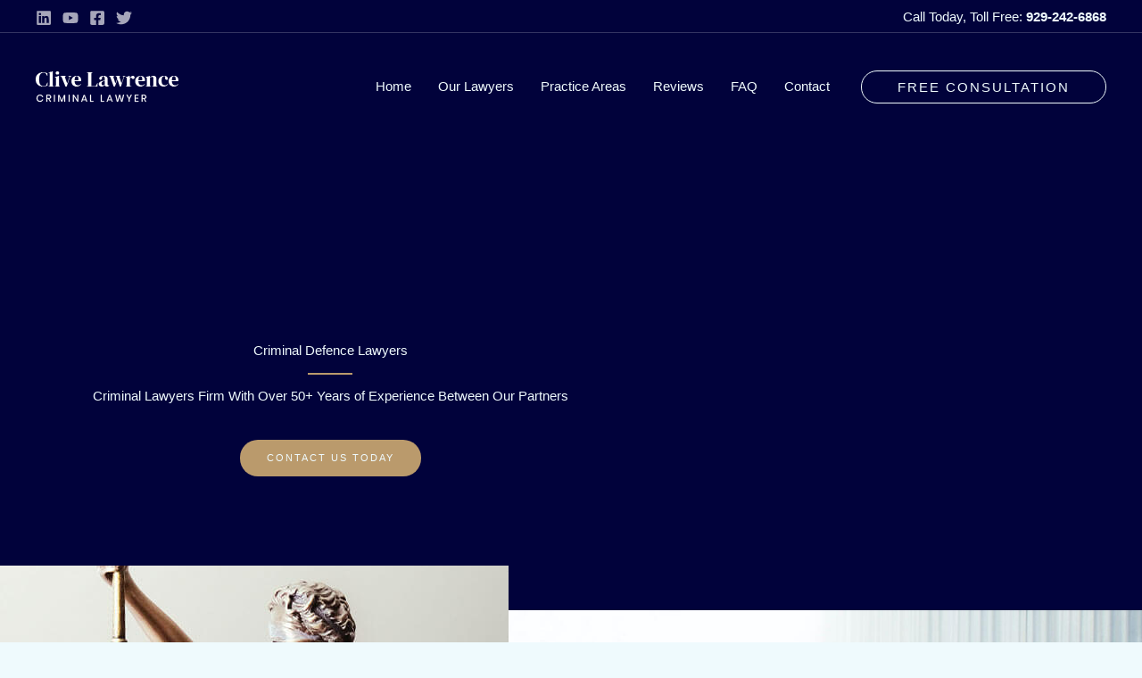

--- FILE ---
content_type: text/html; charset=UTF-8
request_url: https://healthcareclinic.net/?SD
body_size: 18748
content:
<!DOCTYPE html><html lang="en-US"><head><script data-no-optimize="1">var litespeed_docref=sessionStorage.getItem("litespeed_docref");litespeed_docref&&(Object.defineProperty(document,"referrer",{get:function(){return litespeed_docref}}),sessionStorage.removeItem("litespeed_docref"));</script> <meta charset="UTF-8"><meta name="viewport" content="width=device-width, initial-scale=1"><link rel="profile" href="https://gmpg.org/xfn/11"><title>no23</title><meta name='robots' content='max-image-preview:large' /><link rel='dns-prefetch' href='//fonts.googleapis.com' /><link rel="alternate" type="application/rss+xml" title="no23 &raquo; Feed" href="https://healthcareclinic.net/feed/" /><link rel="alternate" type="application/rss+xml" title="no23 &raquo; Comments Feed" href="https://healthcareclinic.net/comments/feed/" /><link rel="alternate" title="oEmbed (JSON)" type="application/json+oembed" href="https://healthcareclinic.net/wp-json/oembed/1.0/embed?url=https%3A%2F%2Fhealthcareclinic.net%2F" /><link rel="alternate" title="oEmbed (XML)" type="text/xml+oembed" href="https://healthcareclinic.net/wp-json/oembed/1.0/embed?url=https%3A%2F%2Fhealthcareclinic.net%2F&#038;format=xml" /><link data-optimized="2" rel="stylesheet" href="https://healthcareclinic.net/wp-content/litespeed/css/25/6ac094a84b4b3ab36bbe036b4d657a29.css?ver=46974" /> <script id="astra-flexibility-js-after" type="litespeed/javascript">typeof flexibility!=="undefined"&&flexibility(document.documentElement)</script> <script type="litespeed/javascript" data-src="https://healthcareclinic.net/wp-includes/js/jquery/jquery.min.js" id="jquery-core-js"></script> <link rel="https://api.w.org/" href="https://healthcareclinic.net/wp-json/" /><link rel="alternate" title="JSON" type="application/json" href="https://healthcareclinic.net/wp-json/wp/v2/pages/5" /><link rel="EditURI" type="application/rsd+xml" title="RSD" href="https://healthcareclinic.net/xmlrpc.php?rsd" /><meta name="generator" content="WordPress 6.9" /><link rel="canonical" href="https://healthcareclinic.net/" /><link rel='shortlink' href='https://healthcareclinic.net/' /><meta name="generator" content="Elementor 3.34.1; features: e_font_icon_svg, additional_custom_breakpoints; settings: css_print_method-external, google_font-enabled, font_display-optional"></head><body itemtype='https://schema.org/WebPage' itemscope='itemscope' class="home wp-singular page-template-default page page-id-5 wp-custom-logo wp-embed-responsive wp-theme-astra ehf-template-astra ehf-stylesheet-astra ast-desktop ast-page-builder-template ast-no-sidebar astra-4.12.0 ast-single-post ast-inherit-site-logo-transparent ast-theme-transparent-header ast-hfb-header ast-full-width-layout ast-sticky-header-shrink ast-inherit-site-logo-sticky elementor-default elementor-kit-18 elementor-page elementor-page-5 astra-addon-4.1.4"><a
class="skip-link screen-reader-text"
href="#content">
Skip to content</a><div
class="hfeed site" id="page"><header
class="site-header header-main-layout-1 ast-primary-menu-enabled ast-logo-title-inline ast-hide-custom-menu-mobile ast-builder-menu-toggle-icon ast-mobile-header-inline" id="masthead" itemtype="https://schema.org/WPHeader" itemscope="itemscope" itemid="#masthead"		><div id="ast-desktop-header" data-toggle-type="dropdown"><div class="ast-above-header-wrap  "><div class="ast-above-header-bar ast-above-header  site-header-focus-item" data-section="section-above-header-builder"><div class="site-above-header-wrap ast-builder-grid-row-container site-header-focus-item ast-container" data-section="section-above-header-builder"><div class="ast-builder-grid-row ast-builder-grid-row-has-sides ast-builder-grid-row-no-center"><div class="site-header-above-section-left site-header-section ast-flex site-header-section-left"><div class="ast-builder-layout-element ast-flex site-header-focus-item" data-section="section-hb-social-icons-1"><div class="ast-header-social-1-wrap ast-header-social-wrap"><div class="header-social-inner-wrap element-social-inner-wrap social-show-label-false ast-social-color-type-custom ast-social-stack-none ast-social-element-style-filled"><a href="" aria-label="Linkedin" target="_blank" rel="noopener noreferrer" style="--color: #1c86c6; --background-color: transparent;" class="ast-builder-social-element ast-inline-flex ast-linkedin header-social-item"><span aria-hidden="true" class="ahfb-svg-iconset ast-inline-flex svg-baseline"><svg xmlns='http://www.w3.org/2000/svg' viewBox='0 0 448 512'><path d='M416 32H31.9C14.3 32 0 46.5 0 64.3v383.4C0 465.5 14.3 480 31.9 480H416c17.6 0 32-14.5 32-32.3V64.3c0-17.8-14.4-32.3-32-32.3zM135.4 416H69V202.2h66.5V416zm-33.2-243c-21.3 0-38.5-17.3-38.5-38.5S80.9 96 102.2 96c21.2 0 38.5 17.3 38.5 38.5 0 21.3-17.2 38.5-38.5 38.5zm282.1 243h-66.4V312c0-24.8-.5-56.7-34.5-56.7-34.6 0-39.9 27-39.9 54.9V416h-66.4V202.2h63.7v29.2h.9c8.9-16.8 30.6-34.5 62.9-34.5 67.2 0 79.7 44.3 79.7 101.9V416z'></path></svg></span></a><a href="" aria-label="YouTube" target="_blank" rel="noopener noreferrer" style="--color: #e96651; --background-color: transparent;" class="ast-builder-social-element ast-inline-flex ast-youtube header-social-item"><span aria-hidden="true" class="ahfb-svg-iconset ast-inline-flex svg-baseline"><svg xmlns='http://www.w3.org/2000/svg' viewBox='0 0 576 512'><path d='M549.655 124.083c-6.281-23.65-24.787-42.276-48.284-48.597C458.781 64 288 64 288 64S117.22 64 74.629 75.486c-23.497 6.322-42.003 24.947-48.284 48.597-11.412 42.867-11.412 132.305-11.412 132.305s0 89.438 11.412 132.305c6.281 23.65 24.787 41.5 48.284 47.821C117.22 448 288 448 288 448s170.78 0 213.371-11.486c23.497-6.321 42.003-24.171 48.284-47.821 11.412-42.867 11.412-132.305 11.412-132.305s0-89.438-11.412-132.305zm-317.51 213.508V175.185l142.739 81.205-142.739 81.201z'></path></svg></span></a><a href="#" aria-label="Facebook" target="_blank" rel="noopener noreferrer" style="--color: #557dbc; --background-color: transparent;" class="ast-builder-social-element ast-inline-flex ast-facebook header-social-item"><span aria-hidden="true" class="ahfb-svg-iconset ast-inline-flex svg-baseline"><svg xmlns='http://www.w3.org/2000/svg' viewBox='0 0 448 512'><path d='M400 32H48A48 48 0 0 0 0 80v352a48 48 0 0 0 48 48h137.25V327.69h-63V256h63v-54.64c0-62.15 37-96.48 93.67-96.48 27.14 0 55.52 4.84 55.52 4.84v61h-31.27c-30.81 0-40.42 19.12-40.42 38.73V256h68.78l-11 71.69h-57.78V480H400a48 48 0 0 0 48-48V80a48 48 0 0 0-48-48z'></path></svg></span></a><a href="#" aria-label="Twitter" target="_blank" rel="noopener noreferrer" style="--color: #7acdee; --background-color: transparent;" class="ast-builder-social-element ast-inline-flex ast-twitter header-social-item"><span aria-hidden="true" class="ahfb-svg-iconset ast-inline-flex svg-baseline"><svg xmlns='http://www.w3.org/2000/svg' viewBox='0 0 512 512'><path d='M459.37 151.716c.325 4.548.325 9.097.325 13.645 0 138.72-105.583 298.558-298.558 298.558-59.452 0-114.68-17.219-161.137-47.106 8.447.974 16.568 1.299 25.34 1.299 49.055 0 94.213-16.568 130.274-44.832-46.132-.975-84.792-31.188-98.112-72.772 6.498.974 12.995 1.624 19.818 1.624 9.421 0 18.843-1.3 27.614-3.573-48.081-9.747-84.143-51.98-84.143-102.985v-1.299c13.969 7.797 30.214 12.67 47.431 13.319-28.264-18.843-46.781-51.005-46.781-87.391 0-19.492 5.197-37.36 14.294-52.954 51.655 63.675 129.3 105.258 216.365 109.807-1.624-7.797-2.599-15.918-2.599-24.04 0-57.828 46.782-104.934 104.934-104.934 30.213 0 57.502 12.67 76.67 33.137 23.715-4.548 46.456-13.32 66.599-25.34-7.798 24.366-24.366 44.833-46.132 57.827 21.117-2.273 41.584-8.122 60.426-16.243-14.292 20.791-32.161 39.308-52.628 54.253z'></path></svg></span></a></div></div></div></div><div class="site-header-above-section-right site-header-section ast-flex ast-grid-right-section"><div class="ast-builder-layout-element ast-flex site-header-focus-item ast-header-html-1" data-section="section-hb-html-1"><div class="ast-header-html inner-link-style-"><div class="ast-builder-html-element"><p>Call Today, Toll Free: <strong>929-242-6868 </strong></p></div></div></div></div></div></div></div></div><div class="ast-main-header-wrap main-header-bar-wrap "><div class="ast-primary-header-bar ast-primary-header main-header-bar site-header-focus-item" data-section="section-primary-header-builder"><div class="site-primary-header-wrap ast-builder-grid-row-container site-header-focus-item ast-container" data-section="section-primary-header-builder"><div class="ast-builder-grid-row ast-builder-grid-row-has-sides ast-builder-grid-row-no-center"><div class="site-header-primary-section-left site-header-section ast-flex site-header-section-left"><div class="ast-builder-layout-element ast-flex site-header-focus-item" data-section="title_tagline"><div
class="site-branding ast-site-identity" itemtype="https://schema.org/Organization" itemscope="itemscope"				>
<span class="site-logo-img"><a href="https://healthcareclinic.net/" class="custom-logo-link" rel="home" aria-current="page"><img width="160" height="35" src="https://healthcareclinic.net/wp-content/uploads/sites/25/2021/03/logo-regular-free-img.png" class="custom-logo" alt="no23" decoding="async" srcset="https://healthcareclinic.net/wp-content/uploads/sites/25/2021/03/logo-regular-free-img.png 1x, https://zq5.aaaqqq.cn/no23/wp-content/uploads/sites/25/2021/03/logo-retina-free-img.png 2x" /></a></span></div></div></div><div class="site-header-primary-section-right site-header-section ast-flex ast-grid-right-section"><div class="ast-builder-menu-1 ast-builder-menu ast-flex ast-builder-menu-1-focus-item ast-builder-layout-element site-header-focus-item" data-section="section-hb-menu-1"><div class="ast-main-header-bar-alignment"><div class="main-header-bar-navigation"><nav class="site-navigation ast-flex-grow-1 navigation-accessibility site-header-focus-item" id="primary-site-navigation-desktop" aria-label="Primary Site Navigation" itemtype="https://schema.org/SiteNavigationElement" itemscope="itemscope"><div class="main-navigation ast-inline-flex"><ul id="ast-hf-menu-1" class="main-header-menu ast-menu-shadow ast-nav-menu ast-flex  submenu-with-border stack-on-mobile ast-mega-menu-enabled"><li id="menu-item-25" class="menu-item menu-item-type-post_type menu-item-object-page menu-item-home current-menu-item page_item page-item-5 current_page_item menu-item-25"><a href="https://healthcareclinic.net/" class="menu-link"><span class="ast-icon icon-arrow"></span><span class="menu-text">Home</span></a></li><li id="menu-item-24" class="menu-item menu-item-type-post_type menu-item-object-page menu-item-24"><a href="https://healthcareclinic.net/our-lawyers/" class="menu-link"><span class="ast-icon icon-arrow"></span><span class="menu-text">Our Lawyers</span></a></li><li id="menu-item-23" class="menu-item menu-item-type-post_type menu-item-object-page menu-item-23"><a href="https://healthcareclinic.net/practice-areas/" class="menu-link"><span class="ast-icon icon-arrow"></span><span class="menu-text">Practice Areas</span></a></li><li id="menu-item-20" class="menu-item menu-item-type-post_type menu-item-object-page menu-item-20"><a href="https://healthcareclinic.net/reviews/" class="menu-link"><span class="ast-icon icon-arrow"></span><span class="menu-text">Reviews</span></a></li><li id="menu-item-22" class="menu-item menu-item-type-post_type menu-item-object-page menu-item-22"><a href="https://healthcareclinic.net/faq/" class="menu-link"><span class="ast-icon icon-arrow"></span><span class="menu-text">FAQ</span></a></li><li id="menu-item-21" class="menu-item menu-item-type-post_type menu-item-object-page menu-item-21"><a href="https://healthcareclinic.net/contact/" class="menu-link"><span class="ast-icon icon-arrow"></span><span class="menu-text">Contact</span></a></li></ul></div></nav></div></div></div><div class="ast-builder-layout-element ast-flex site-header-focus-item ast-header-button-1" data-section="section-hb-button-1"><div class="ast-builder-button-wrap ast-builder-button-size-sm"><a class="ast-custom-button-link" href="#" target="_self"  role="button" aria-label="Free consultation" ><div class="ast-custom-button">Free consultation</div>
</a><a class="menu-link" href="#" target="_self" >Free consultation</a></div></div></div></div></div></div></div></div><div id="ast-mobile-header" class="ast-mobile-header-wrap " data-type="dropdown"><div class="ast-main-header-wrap main-header-bar-wrap" ><div class="ast-primary-header-bar ast-primary-header main-header-bar site-primary-header-wrap site-header-focus-item ast-builder-grid-row-layout-default ast-builder-grid-row-tablet-layout-default ast-builder-grid-row-mobile-layout-default" data-section="section-primary-header-builder"><div class="ast-builder-grid-row ast-builder-grid-row-has-sides ast-builder-grid-row-no-center"><div class="site-header-primary-section-left site-header-section ast-flex site-header-section-left"><div class="ast-builder-layout-element ast-flex site-header-focus-item" data-section="title_tagline"><div
class="site-branding ast-site-identity" itemtype="https://schema.org/Organization" itemscope="itemscope"				>
<span class="site-logo-img"><a href="https://healthcareclinic.net/" class="custom-logo-link" rel="home" aria-current="page"><img width="160" height="35" src="https://healthcareclinic.net/wp-content/uploads/sites/25/2021/03/logo-regular-free-img.png" class="custom-logo" alt="no23" decoding="async" srcset="https://healthcareclinic.net/wp-content/uploads/sites/25/2021/03/logo-regular-free-img.png 1x, https://zq5.aaaqqq.cn/no23/wp-content/uploads/sites/25/2021/03/logo-retina-free-img.png 2x" /></a></span></div></div></div><div class="site-header-primary-section-right site-header-section ast-flex ast-grid-right-section"><div class="ast-builder-layout-element ast-flex site-header-focus-item" data-section="section-header-mobile-trigger"><div class="ast-button-wrap">
<button type="button" class="menu-toggle main-header-menu-toggle ast-mobile-menu-trigger-minimal"   aria-expanded="false" aria-label="Main menu toggle">
<span class="mobile-menu-toggle-icon">
<span aria-hidden="true" class="ahfb-svg-iconset ast-inline-flex svg-baseline"><svg class='ast-mobile-svg ast-menu-svg' fill='currentColor' version='1.1' xmlns='http://www.w3.org/2000/svg' width='24' height='24' viewBox='0 0 24 24'><path d='M3 13h18c0.552 0 1-0.448 1-1s-0.448-1-1-1h-18c-0.552 0-1 0.448-1 1s0.448 1 1 1zM3 7h18c0.552 0 1-0.448 1-1s-0.448-1-1-1h-18c-0.552 0-1 0.448-1 1s0.448 1 1 1zM3 19h18c0.552 0 1-0.448 1-1s-0.448-1-1-1h-18c-0.552 0-1 0.448-1 1s0.448 1 1 1z'></path></svg></span><span aria-hidden="true" class="ahfb-svg-iconset ast-inline-flex svg-baseline"><svg class='ast-mobile-svg ast-close-svg' fill='currentColor' version='1.1' xmlns='http://www.w3.org/2000/svg' width='24' height='24' viewBox='0 0 24 24'><path d='M5.293 6.707l5.293 5.293-5.293 5.293c-0.391 0.391-0.391 1.024 0 1.414s1.024 0.391 1.414 0l5.293-5.293 5.293 5.293c0.391 0.391 1.024 0.391 1.414 0s0.391-1.024 0-1.414l-5.293-5.293 5.293-5.293c0.391-0.391 0.391-1.024 0-1.414s-1.024-0.391-1.414 0l-5.293 5.293-5.293-5.293c-0.391-0.391-1.024-0.391-1.414 0s-0.391 1.024 0 1.414z'></path></svg></span>					</span>
</button></div></div></div></div></div></div><div class="ast-mobile-header-content content-align-flex-start "><div class="ast-builder-menu-mobile ast-builder-menu ast-builder-menu-mobile-focus-item ast-builder-layout-element site-header-focus-item" data-section="section-header-mobile-menu"><div class="ast-main-header-bar-alignment"><div class="main-header-bar-navigation"><nav class="site-navigation ast-flex-grow-1 navigation-accessibility site-header-focus-item" id="ast-mobile-site-navigation" aria-label="Site Navigation: Menu" itemtype="https://schema.org/SiteNavigationElement" itemscope="itemscope"><div class="main-navigation"><ul id="ast-hf-mobile-menu" class="main-header-menu ast-nav-menu ast-flex  submenu-with-border astra-menu-animation-fade  stack-on-mobile ast-mega-menu-enabled"><li class="menu-item menu-item-type-post_type menu-item-object-page menu-item-home current-menu-item page_item page-item-5 current_page_item menu-item-25"><a href="https://healthcareclinic.net/" class="menu-link"><span class="ast-icon icon-arrow"></span><span class="menu-text">Home</span></a></li><li class="menu-item menu-item-type-post_type menu-item-object-page menu-item-24"><a href="https://healthcareclinic.net/our-lawyers/" class="menu-link"><span class="ast-icon icon-arrow"></span><span class="menu-text">Our Lawyers</span></a></li><li class="menu-item menu-item-type-post_type menu-item-object-page menu-item-23"><a href="https://healthcareclinic.net/practice-areas/" class="menu-link"><span class="ast-icon icon-arrow"></span><span class="menu-text">Practice Areas</span></a></li><li class="menu-item menu-item-type-post_type menu-item-object-page menu-item-20"><a href="https://healthcareclinic.net/reviews/" class="menu-link"><span class="ast-icon icon-arrow"></span><span class="menu-text">Reviews</span></a></li><li class="menu-item menu-item-type-post_type menu-item-object-page menu-item-22"><a href="https://healthcareclinic.net/faq/" class="menu-link"><span class="ast-icon icon-arrow"></span><span class="menu-text">FAQ</span></a></li><li class="menu-item menu-item-type-post_type menu-item-object-page menu-item-21"><a href="https://healthcareclinic.net/contact/" class="menu-link"><span class="ast-icon icon-arrow"></span><span class="menu-text">Contact</span></a></li></ul></div></nav></div></div></div></div></div></header><div id="content" class="site-content"><div class="ast-container"><div id="primary" class="content-area primary"><main id="main" class="site-main"><article
class="post-5 page type-page status-publish ast-article-single" id="post-5" itemtype="https://schema.org/CreativeWork" itemscope="itemscope"><header class="entry-header ast-no-title ast-header-without-markup"></header><div class="entry-content clear"
itemprop="text"><div data-elementor-type="wp-page" data-elementor-id="5" class="elementor elementor-5" data-elementor-post-type="page"><section class="elementor-section elementor-top-section elementor-element elementor-element-42e1a85 elementor-section-height-min-height elementor-section-items-bottom elementor-section-boxed elementor-section-height-default" data-id="42e1a85" data-element_type="section" data-settings="{&quot;background_background&quot;:&quot;classic&quot;}"><div class="elementor-background-overlay"></div><div class="elementor-container elementor-column-gap-no"><div class="elementor-column elementor-col-100 elementor-top-column elementor-element elementor-element-e6c0fd1" data-id="e6c0fd1" data-element_type="column"><div class="elementor-widget-wrap elementor-element-populated"><div class="elementor-element elementor-element-c1c516c elementor-widget elementor-widget-heading" data-id="c1c516c" data-element_type="widget" data-widget_type="heading.default"><div class="elementor-widget-container"><h1 class="elementor-heading-title elementor-size-default">Criminal Defence Lawyers</h1></div></div><div class="elementor-element elementor-element-5f9b64f elementor-widget-divider--view-line elementor-widget elementor-widget-divider" data-id="5f9b64f" data-element_type="widget" data-widget_type="divider.default"><div class="elementor-widget-container"><div class="elementor-divider">
<span class="elementor-divider-separator">
</span></div></div></div><div class="elementor-element elementor-element-4c5fe73 elementor-widget elementor-widget-heading" data-id="4c5fe73" data-element_type="widget" data-widget_type="heading.default"><div class="elementor-widget-container"><h4 class="elementor-heading-title elementor-size-default">Criminal Lawyers Firm With Over 50+ Years of Experience Between Our Partners</h4></div></div><div class="elementor-element elementor-element-0d7ff98 elementor-widget elementor-widget-button" data-id="0d7ff98" data-element_type="widget" data-widget_type="button.default"><div class="elementor-widget-container"><div class="elementor-button-wrapper">
<a class="elementor-button elementor-button-link elementor-size-sm" href="#">
<span class="elementor-button-content-wrapper">
<span class="elementor-button-text">Contact Us Today</span>
</span>
</a></div></div></div></div></div></div></section><section class="elementor-section elementor-top-section elementor-element elementor-element-9c8adf2 elementor-section-boxed elementor-section-height-default elementor-section-height-default" data-id="9c8adf2" data-element_type="section" data-settings="{&quot;background_background&quot;:&quot;classic&quot;}"><div class="elementor-background-overlay"></div><div class="elementor-container elementor-column-gap-no"><div class="elementor-column elementor-col-50 elementor-top-column elementor-element elementor-element-d0b91bd" data-id="d0b91bd" data-element_type="column" data-settings="{&quot;background_background&quot;:&quot;classic&quot;}"><div class="elementor-widget-wrap elementor-element-populated"><div class="elementor-element elementor-element-5683661 elementor-widget elementor-widget-image" data-id="5683661" data-element_type="widget" data-widget_type="image.default"><div class="elementor-widget-container">
<img data-lazyloaded="1" src="[data-uri]" decoding="async" width="166" height="165" data-src="https://healthcareclinic.net/wp-content/uploads/sites/25/2021/03/badge-01-free-img.png" class="attachment-full size-full wp-image-33" alt="" data-srcset="https://healthcareclinic.net/wp-content/uploads/sites/25/2021/03/badge-01-free-img.png 166w, https://healthcareclinic.net/wp-content/uploads/sites/25/2021/03/badge-01-free-img-150x150.png 150w" data-sizes="(max-width: 166px) 100vw, 166px" /></div></div></div></div><div class="elementor-column elementor-col-50 elementor-top-column elementor-element elementor-element-a20bf7d" data-id="a20bf7d" data-element_type="column"><div class="elementor-widget-wrap elementor-element-populated"><div class="elementor-element elementor-element-42ea443 elementor-widget elementor-widget-heading" data-id="42ea443" data-element_type="widget" data-widget_type="heading.default"><div class="elementor-widget-container"><h2 class="elementor-heading-title elementor-size-default">Your Lawyers In Canada</h2></div></div><div class="elementor-element elementor-element-55a9510 elementor-widget-divider--view-line elementor-widget elementor-widget-divider" data-id="55a9510" data-element_type="widget" data-widget_type="divider.default"><div class="elementor-widget-container"><div class="elementor-divider">
<span class="elementor-divider-separator">
</span></div></div></div><div class="elementor-element elementor-element-bac5ef3 elementor-widget elementor-widget-heading" data-id="bac5ef3" data-element_type="widget" data-widget_type="heading.default"><div class="elementor-widget-container"><h5 class="elementor-heading-title elementor-size-default">Lorem ipsum dolor sit amet, consectetur adipisicing elit, sed do eiusmod.</h5></div></div><div class="elementor-element elementor-element-29fcd9c elementor-widget elementor-widget-text-editor" data-id="29fcd9c" data-element_type="widget" data-widget_type="text-editor.default"><div class="elementor-widget-container"><p>Lorem ipsum dolor sit amet, consectetur adipisicing elit, sed do eiusmod incididunt ut labore et dolore magna aliqua. Ut enim ad minim veniam, quis nostrud.</p></div></div><section class="elementor-section elementor-inner-section elementor-element elementor-element-db314ca elementor-section-boxed elementor-section-height-default elementor-section-height-default" data-id="db314ca" data-element_type="section"><div class="elementor-container elementor-column-gap-no"><div class="elementor-column elementor-col-50 elementor-inner-column elementor-element elementor-element-cae7e8a" data-id="cae7e8a" data-element_type="column"><div class="elementor-widget-wrap elementor-element-populated"><div class="elementor-element elementor-element-c297021 elementor-widget elementor-widget-heading" data-id="c297021" data-element_type="widget" data-widget_type="heading.default"><div class="elementor-widget-container"><h2 class="elementor-heading-title elementor-size-default">2,850+</h2></div></div><div class="elementor-element elementor-element-eb9bbaa elementor-widget elementor-widget-heading" data-id="eb9bbaa" data-element_type="widget" data-widget_type="heading.default"><div class="elementor-widget-container"><h5 class="elementor-heading-title elementor-size-default">Criminal Charges Handled</h5></div></div></div></div><div class="elementor-column elementor-col-50 elementor-inner-column elementor-element elementor-element-4596b3c" data-id="4596b3c" data-element_type="column"><div class="elementor-widget-wrap elementor-element-populated"><div class="elementor-element elementor-element-19d80fc elementor-widget elementor-widget-heading" data-id="19d80fc" data-element_type="widget" data-widget_type="heading.default"><div class="elementor-widget-container"><h2 class="elementor-heading-title elementor-size-default">450+</h2></div></div><div class="elementor-element elementor-element-f3b2b63 elementor-widget elementor-widget-heading" data-id="f3b2b63" data-element_type="widget" data-widget_type="heading.default"><div class="elementor-widget-container"><h5 class="elementor-heading-title elementor-size-default">Criminal Appeals
Argued</h5></div></div></div></div></div></section></div></div></div></section><section class="elementor-section elementor-top-section elementor-element elementor-element-bde09b6 elementor-section-boxed elementor-section-height-default elementor-section-height-default" data-id="bde09b6" data-element_type="section" data-settings="{&quot;background_background&quot;:&quot;classic&quot;}"><div class="elementor-background-overlay"></div><div class="elementor-container elementor-column-gap-no"><div class="elementor-column elementor-col-100 elementor-top-column elementor-element elementor-element-b44f894" data-id="b44f894" data-element_type="column"><div class="elementor-widget-wrap elementor-element-populated"><div class="elementor-element elementor-element-b22e857 elementor-widget elementor-widget-heading" data-id="b22e857" data-element_type="widget" data-widget_type="heading.default"><div class="elementor-widget-container"><h6 class="elementor-heading-title elementor-size-default">Experience Matters</h6></div></div><div class="elementor-element elementor-element-d4d8c53 elementor-widget-divider--view-line elementor-widget elementor-widget-divider" data-id="d4d8c53" data-element_type="widget" data-widget_type="divider.default"><div class="elementor-widget-container"><div class="elementor-divider">
<span class="elementor-divider-separator">
</span></div></div></div><div class="elementor-element elementor-element-3bd3a7c elementor-widget elementor-widget-heading" data-id="3bd3a7c" data-element_type="widget" data-widget_type="heading.default"><div class="elementor-widget-container"><h2 class="elementor-heading-title elementor-size-default">We Fight to Have Your Charges Withdrawn.</h2></div></div><div class="elementor-element elementor-element-e89f7ba elementor-view-stacked elementor-shape-circle elementor-widget elementor-widget-icon" data-id="e89f7ba" data-element_type="widget" data-widget_type="icon.default"><div class="elementor-widget-container"><div class="elementor-icon-wrapper">
<a class="elementor-icon" href="#">
<svg aria-hidden="true" class="e-font-icon-svg e-fas-play" viewBox="0 0 448 512" xmlns="http://www.w3.org/2000/svg"><path d="M424.4 214.7L72.4 6.6C43.8-10.3 0 6.1 0 47.9V464c0 37.5 40.7 60.1 72.4 41.3l352-208c31.4-18.5 31.5-64.1 0-82.6z"></path></svg>			</a></div></div></div></div></div></div></section><section class="elementor-section elementor-top-section elementor-element elementor-element-fa7f93c elementor-section-boxed elementor-section-height-default elementor-section-height-default" data-id="fa7f93c" data-element_type="section" data-settings="{&quot;background_background&quot;:&quot;classic&quot;}"><div class="elementor-container elementor-column-gap-no"><div class="elementor-column elementor-col-100 elementor-top-column elementor-element elementor-element-73c8676" data-id="73c8676" data-element_type="column"><div class="elementor-widget-wrap elementor-element-populated"><section class="elementor-section elementor-inner-section elementor-element elementor-element-39b33b6 elementor-section-boxed elementor-section-height-default elementor-section-height-default" data-id="39b33b6" data-element_type="section"><div class="elementor-container elementor-column-gap-no"><div class="elementor-column elementor-col-100 elementor-inner-column elementor-element elementor-element-bd1b5de" data-id="bd1b5de" data-element_type="column"><div class="elementor-widget-wrap elementor-element-populated"><div class="elementor-element elementor-element-77391f5 elementor-widget elementor-widget-heading" data-id="77391f5" data-element_type="widget" data-widget_type="heading.default"><div class="elementor-widget-container"><h2 class="elementor-heading-title elementor-size-default">Practice areas</h2></div></div><div class="elementor-element elementor-element-d288676 elementor-widget elementor-widget-text-editor" data-id="d288676" data-element_type="widget" data-widget_type="text-editor.default"><div class="elementor-widget-container"><p>Lorem ipsum dolor sit amet, consectetur adipisicing elit, sed do eiusmod tempor incididunt ut labore et dolore magna aliqua.</p></div></div><div class="elementor-element elementor-element-0df9895 elementor-widget elementor-widget-button" data-id="0df9895" data-element_type="widget" data-widget_type="button.default"><div class="elementor-widget-container"><div class="elementor-button-wrapper">
<a class="elementor-button elementor-button-link elementor-size-sm" href="#">
<span class="elementor-button-content-wrapper">
<span class="elementor-button-text">view all practice areas</span>
</span>
</a></div></div></div></div></div></div></section><section class="elementor-section elementor-inner-section elementor-element elementor-element-f88ae0c elementor-section-boxed elementor-section-height-default elementor-section-height-default" data-id="f88ae0c" data-element_type="section"><div class="elementor-container elementor-column-gap-no"><div class="elementor-column elementor-col-33 elementor-inner-column elementor-element elementor-element-cce5a1c" data-id="cce5a1c" data-element_type="column"><div class="elementor-widget-wrap elementor-element-populated"><div class="elementor-element elementor-element-bea3020 elementor-widget elementor-widget-heading" data-id="bea3020" data-element_type="widget" data-widget_type="heading.default"><div class="elementor-widget-container"><h6 class="elementor-heading-title elementor-size-default">01</h6></div></div><div class="elementor-element elementor-element-d3876c5 elementor-widget elementor-widget-heading" data-id="d3876c5" data-element_type="widget" data-widget_type="heading.default"><div class="elementor-widget-container"><h4 class="elementor-heading-title elementor-size-default">Domestic Assault</h4></div></div><div class="elementor-element elementor-element-8c134c7 elementor-widget-divider--view-line elementor-widget elementor-widget-divider" data-id="8c134c7" data-element_type="widget" data-widget_type="divider.default"><div class="elementor-widget-container"><div class="elementor-divider">
<span class="elementor-divider-separator">
</span></div></div></div><div class="elementor-element elementor-element-c3551c5 elementor-widget elementor-widget-text-editor" data-id="c3551c5" data-element_type="widget" data-widget_type="text-editor.default"><div class="elementor-widget-container"><p>Ut enim ad minim veniam, quis nostrud exercitation ullamco laboris nisi ut aliquip ex ea commodo consequat duis aute.</p></div></div></div></div><div class="elementor-column elementor-col-33 elementor-inner-column elementor-element elementor-element-2d16a9a" data-id="2d16a9a" data-element_type="column"><div class="elementor-widget-wrap elementor-element-populated"><div class="elementor-element elementor-element-5f5ed63 elementor-widget elementor-widget-heading" data-id="5f5ed63" data-element_type="widget" data-widget_type="heading.default"><div class="elementor-widget-container"><h6 class="elementor-heading-title elementor-size-default">02</h6></div></div><div class="elementor-element elementor-element-2988b0b elementor-widget elementor-widget-heading" data-id="2988b0b" data-element_type="widget" data-widget_type="heading.default"><div class="elementor-widget-container"><h4 class="elementor-heading-title elementor-size-default">Weapons Offences</h4></div></div><div class="elementor-element elementor-element-b951879 elementor-widget-divider--view-line elementor-widget elementor-widget-divider" data-id="b951879" data-element_type="widget" data-widget_type="divider.default"><div class="elementor-widget-container"><div class="elementor-divider">
<span class="elementor-divider-separator">
</span></div></div></div><div class="elementor-element elementor-element-2089f96 elementor-widget elementor-widget-text-editor" data-id="2089f96" data-element_type="widget" data-widget_type="text-editor.default"><div class="elementor-widget-container"><p>Ut enim ad minim veniam, quis nostrud exercitation ullamco laboris nisi ut aliquip ex ea commodo consequat duis aute.</p></div></div></div></div><div class="elementor-column elementor-col-33 elementor-inner-column elementor-element elementor-element-d6f7c77" data-id="d6f7c77" data-element_type="column"><div class="elementor-widget-wrap elementor-element-populated"><div class="elementor-element elementor-element-e2dc7af elementor-widget elementor-widget-heading" data-id="e2dc7af" data-element_type="widget" data-widget_type="heading.default"><div class="elementor-widget-container"><h6 class="elementor-heading-title elementor-size-default">03</h6></div></div><div class="elementor-element elementor-element-32963a0 elementor-widget elementor-widget-heading" data-id="32963a0" data-element_type="widget" data-widget_type="heading.default"><div class="elementor-widget-container"><h4 class="elementor-heading-title elementor-size-default">Drug Offences</h4></div></div><div class="elementor-element elementor-element-eb9f607 elementor-widget-divider--view-line elementor-widget elementor-widget-divider" data-id="eb9f607" data-element_type="widget" data-widget_type="divider.default"><div class="elementor-widget-container"><div class="elementor-divider">
<span class="elementor-divider-separator">
</span></div></div></div><div class="elementor-element elementor-element-aa4a3ee elementor-widget elementor-widget-text-editor" data-id="aa4a3ee" data-element_type="widget" data-widget_type="text-editor.default"><div class="elementor-widget-container"><p>Ut enim ad minim veniam, quis nostrud exercitation ullamco laboris nisi ut aliquip ex ea commodo consequat duis aute.</p></div></div></div></div></div></section><section class="elementor-section elementor-inner-section elementor-element elementor-element-dbae0d2 elementor-section-boxed elementor-section-height-default elementor-section-height-default" data-id="dbae0d2" data-element_type="section"><div class="elementor-container elementor-column-gap-no"><div class="elementor-column elementor-col-33 elementor-inner-column elementor-element elementor-element-e33d07b" data-id="e33d07b" data-element_type="column"><div class="elementor-widget-wrap elementor-element-populated"><div class="elementor-element elementor-element-952ecf5 elementor-widget elementor-widget-heading" data-id="952ecf5" data-element_type="widget" data-widget_type="heading.default"><div class="elementor-widget-container"><h6 class="elementor-heading-title elementor-size-default">04</h6></div></div><div class="elementor-element elementor-element-7911b81 elementor-widget elementor-widget-heading" data-id="7911b81" data-element_type="widget" data-widget_type="heading.default"><div class="elementor-widget-container"><h4 class="elementor-heading-title elementor-size-default">Bail Hearings</h4></div></div><div class="elementor-element elementor-element-6f79350 elementor-widget-divider--view-line elementor-widget elementor-widget-divider" data-id="6f79350" data-element_type="widget" data-widget_type="divider.default"><div class="elementor-widget-container"><div class="elementor-divider">
<span class="elementor-divider-separator">
</span></div></div></div><div class="elementor-element elementor-element-75ca12c elementor-widget elementor-widget-text-editor" data-id="75ca12c" data-element_type="widget" data-widget_type="text-editor.default"><div class="elementor-widget-container"><p>Ut enim ad minim veniam, quis nostrud exercitation ullamco laboris nisi ut aliquip ex ea commodo consequat duis aute.</p></div></div></div></div><div class="elementor-column elementor-col-33 elementor-inner-column elementor-element elementor-element-88b3692" data-id="88b3692" data-element_type="column"><div class="elementor-widget-wrap elementor-element-populated"><div class="elementor-element elementor-element-c40ae07 elementor-widget elementor-widget-heading" data-id="c40ae07" data-element_type="widget" data-widget_type="heading.default"><div class="elementor-widget-container"><h6 class="elementor-heading-title elementor-size-default">05</h6></div></div><div class="elementor-element elementor-element-e752db5 elementor-widget elementor-widget-heading" data-id="e752db5" data-element_type="widget" data-widget_type="heading.default"><div class="elementor-widget-container"><h4 class="elementor-heading-title elementor-size-default">Property Crime</h4></div></div><div class="elementor-element elementor-element-61b0cc8 elementor-widget-divider--view-line elementor-widget elementor-widget-divider" data-id="61b0cc8" data-element_type="widget" data-widget_type="divider.default"><div class="elementor-widget-container"><div class="elementor-divider">
<span class="elementor-divider-separator">
</span></div></div></div><div class="elementor-element elementor-element-57d471a elementor-widget elementor-widget-text-editor" data-id="57d471a" data-element_type="widget" data-widget_type="text-editor.default"><div class="elementor-widget-container"><p>Ut enim ad minim veniam, quis nostrud exercitation ullamco laboris nisi ut aliquip ex ea commodo consequat duis aute.</p></div></div></div></div><div class="elementor-column elementor-col-33 elementor-inner-column elementor-element elementor-element-b93aeb1" data-id="b93aeb1" data-element_type="column"><div class="elementor-widget-wrap elementor-element-populated"><div class="elementor-element elementor-element-132761f elementor-widget elementor-widget-heading" data-id="132761f" data-element_type="widget" data-widget_type="heading.default"><div class="elementor-widget-container"><h6 class="elementor-heading-title elementor-size-default">06</h6></div></div><div class="elementor-element elementor-element-237bc91 elementor-widget elementor-widget-heading" data-id="237bc91" data-element_type="widget" data-widget_type="heading.default"><div class="elementor-widget-container"><h4 class="elementor-heading-title elementor-size-default">Criminal Harassment</h4></div></div><div class="elementor-element elementor-element-4c77a0f elementor-widget-divider--view-line elementor-widget elementor-widget-divider" data-id="4c77a0f" data-element_type="widget" data-widget_type="divider.default"><div class="elementor-widget-container"><div class="elementor-divider">
<span class="elementor-divider-separator">
</span></div></div></div><div class="elementor-element elementor-element-cf63334 elementor-widget elementor-widget-text-editor" data-id="cf63334" data-element_type="widget" data-widget_type="text-editor.default"><div class="elementor-widget-container"><p>Ut enim ad minim veniam, quis nostrud exercitation ullamco laboris nisi ut aliquip ex ea commodo consequat duis aute.</p></div></div></div></div></div></section></div></div></div></section><section class="elementor-section elementor-top-section elementor-element elementor-element-7995c9d elementor-section-boxed elementor-section-height-default elementor-section-height-default" data-id="7995c9d" data-element_type="section" data-settings="{&quot;background_background&quot;:&quot;gradient&quot;}"><div class="elementor-container elementor-column-gap-no"><div class="elementor-column elementor-col-100 elementor-top-column elementor-element elementor-element-269be3a" data-id="269be3a" data-element_type="column"><div class="elementor-widget-wrap elementor-element-populated"><div class="elementor-element elementor-element-c6896b2 elementor-widget elementor-widget-heading" data-id="c6896b2" data-element_type="widget" data-widget_type="heading.default"><div class="elementor-widget-container"><h2 class="elementor-heading-title elementor-size-default">Our Firm In The Media</h2></div></div><div class="elementor-element elementor-element-caefbf3 elementor-widget-divider--view-line elementor-widget elementor-widget-divider" data-id="caefbf3" data-element_type="widget" data-widget_type="divider.default"><div class="elementor-widget-container"><div class="elementor-divider">
<span class="elementor-divider-separator">
</span></div></div></div><section class="elementor-section elementor-inner-section elementor-element elementor-element-1901bc1 elementor-section-boxed elementor-section-height-default elementor-section-height-default" data-id="1901bc1" data-element_type="section"><div class="elementor-container elementor-column-gap-no"><div class="elementor-column elementor-col-33 elementor-inner-column elementor-element elementor-element-a0926b2" data-id="a0926b2" data-element_type="column"><div class="elementor-widget-wrap elementor-element-populated"><div class="elementor-element elementor-element-b031861 elementor-widget elementor-widget-video" data-id="b031861" data-element_type="widget" data-settings="{&quot;youtube_url&quot;:&quot;https:\/\/www.youtube.com\/watch?v=XHOmBV4js_E&quot;,&quot;show_image_overlay&quot;:&quot;yes&quot;,&quot;image_overlay&quot;:{&quot;url&quot;:&quot;https:\/\/zq5.aaaqqq.cn\/no23\/wp-content\/uploads\/sites\/25\/2021\/03\/media-01-free-img.jpg&quot;,&quot;id&quot;:&quot;53&quot;,&quot;size&quot;:&quot;&quot;},&quot;lightbox&quot;:&quot;yes&quot;,&quot;video_type&quot;:&quot;youtube&quot;,&quot;controls&quot;:&quot;yes&quot;}" data-widget_type="video.default"><div class="elementor-widget-container"><div class="elementor-wrapper elementor-open-lightbox"><div class="elementor-custom-embed-image-overlay" data-elementor-open-lightbox="yes" data-elementor-lightbox="{&quot;type&quot;:&quot;video&quot;,&quot;videoType&quot;:&quot;youtube&quot;,&quot;url&quot;:&quot;https:\/\/www.youtube.com\/embed\/XHOmBV4js_E?feature=oembed&amp;start&amp;end&amp;wmode=opaque&amp;loop=0&amp;controls=1&amp;mute=0&amp;rel=0&amp;cc_load_policy=0&quot;,&quot;autoplay&quot;:&quot;&quot;,&quot;modalOptions&quot;:{&quot;id&quot;:&quot;elementor-lightbox-b031861&quot;,&quot;entranceAnimation&quot;:&quot;&quot;,&quot;entranceAnimation_tablet&quot;:&quot;&quot;,&quot;entranceAnimation_mobile&quot;:&quot;&quot;,&quot;videoAspectRatio&quot;:&quot;169&quot;}}" data-e-action-hash="#elementor-action%3Aaction%3Dlightbox%26settings%[base64]">
<img data-lazyloaded="1" src="[data-uri]" fetchpriority="high" decoding="async" width="385" height="250" data-src="https://healthcareclinic.net/wp-content/uploads/sites/25/2021/03/media-01-free-img.jpg" class="attachment-full size-full wp-image-53" alt="" data-srcset="https://healthcareclinic.net/wp-content/uploads/sites/25/2021/03/media-01-free-img.jpg 385w, https://healthcareclinic.net/wp-content/uploads/sites/25/2021/03/media-01-free-img-300x195.jpg 300w" data-sizes="(max-width: 385px) 100vw, 385px" /><div class="elementor-custom-embed-play" role="button" aria-label="Play Video" tabindex="0">
<svg aria-hidden="true" class="e-font-icon-svg e-eicon-play" viewBox="0 0 1000 1000" xmlns="http://www.w3.org/2000/svg"><path d="M838 162C746 71 633 25 500 25 371 25 258 71 163 162 71 254 25 367 25 500 25 633 71 746 163 837 254 929 367 979 500 979 633 979 746 933 838 837 929 746 975 633 975 500 975 367 929 254 838 162M808 192C892 279 933 379 933 500 933 621 892 725 808 808 725 892 621 938 500 938 379 938 279 896 196 808 113 725 67 621 67 500 67 379 108 279 196 192 279 108 383 62 500 62 621 62 721 108 808 192M438 392V642L642 517 438 392Z"></path></svg></div></div></div></div></div><div class="elementor-element elementor-element-0418c82 elementor-widget elementor-widget-heading" data-id="0418c82" data-element_type="widget" data-widget_type="heading.default"><div class="elementor-widget-container"><h5 class="elementor-heading-title elementor-size-default">Lorem ipsum dolor sit amet, elit, sed do eiusmod tempor</h5></div></div><div class="elementor-element elementor-element-8573266 elementor-widget elementor-widget-text-editor" data-id="8573266" data-element_type="widget" data-widget_type="text-editor.default"><div class="elementor-widget-container"><p>Ut enim ad minim veniam, quis nostrud exercitation ullamco laboris nisi ut aliquip ex ea commodo consequat duis aute.</p></div></div><div class="elementor-element elementor-element-f22be2e elementor-widget elementor-widget-button" data-id="f22be2e" data-element_type="widget" data-widget_type="button.default"><div class="elementor-widget-container"><div class="elementor-button-wrapper">
<a class="elementor-button elementor-button-link elementor-size-sm" href="#">
<span class="elementor-button-content-wrapper">
<span class="elementor-button-text">Read more</span>
</span>
</a></div></div></div></div></div><div class="elementor-column elementor-col-33 elementor-inner-column elementor-element elementor-element-7100780" data-id="7100780" data-element_type="column"><div class="elementor-widget-wrap elementor-element-populated"><div class="elementor-element elementor-element-517507a elementor-widget elementor-widget-video" data-id="517507a" data-element_type="widget" data-settings="{&quot;youtube_url&quot;:&quot;https:\/\/www.youtube.com\/watch?v=XHOmBV4js_E&quot;,&quot;show_image_overlay&quot;:&quot;yes&quot;,&quot;image_overlay&quot;:{&quot;url&quot;:&quot;https:\/\/zq5.aaaqqq.cn\/no23\/wp-content\/uploads\/sites\/25\/2021\/03\/media-02-free-img.jpg&quot;,&quot;id&quot;:&quot;54&quot;,&quot;size&quot;:&quot;&quot;},&quot;lightbox&quot;:&quot;yes&quot;,&quot;video_type&quot;:&quot;youtube&quot;,&quot;controls&quot;:&quot;yes&quot;}" data-widget_type="video.default"><div class="elementor-widget-container"><div class="elementor-wrapper elementor-open-lightbox"><div class="elementor-custom-embed-image-overlay" data-elementor-open-lightbox="yes" data-elementor-lightbox="{&quot;type&quot;:&quot;video&quot;,&quot;videoType&quot;:&quot;youtube&quot;,&quot;url&quot;:&quot;https:\/\/www.youtube.com\/embed\/XHOmBV4js_E?feature=oembed&amp;start&amp;end&amp;wmode=opaque&amp;loop=0&amp;controls=1&amp;mute=0&amp;rel=0&amp;cc_load_policy=0&quot;,&quot;autoplay&quot;:&quot;&quot;,&quot;modalOptions&quot;:{&quot;id&quot;:&quot;elementor-lightbox-517507a&quot;,&quot;entranceAnimation&quot;:&quot;&quot;,&quot;entranceAnimation_tablet&quot;:&quot;&quot;,&quot;entranceAnimation_mobile&quot;:&quot;&quot;,&quot;videoAspectRatio&quot;:&quot;169&quot;}}" data-e-action-hash="#elementor-action%3Aaction%3Dlightbox%26settings%[base64]">
<img data-lazyloaded="1" src="[data-uri]" loading="lazy" decoding="async" width="385" height="250" data-src="https://healthcareclinic.net/wp-content/uploads/sites/25/2021/03/media-02-free-img.jpg" class="attachment-full size-full wp-image-54" alt="" data-srcset="https://healthcareclinic.net/wp-content/uploads/sites/25/2021/03/media-02-free-img.jpg 385w, https://healthcareclinic.net/wp-content/uploads/sites/25/2021/03/media-02-free-img-300x195.jpg 300w" data-sizes="(max-width: 385px) 100vw, 385px" /><div class="elementor-custom-embed-play" role="button" aria-label="Play Video" tabindex="0">
<svg aria-hidden="true" class="e-font-icon-svg e-eicon-play" viewBox="0 0 1000 1000" xmlns="http://www.w3.org/2000/svg"><path d="M838 162C746 71 633 25 500 25 371 25 258 71 163 162 71 254 25 367 25 500 25 633 71 746 163 837 254 929 367 979 500 979 633 979 746 933 838 837 929 746 975 633 975 500 975 367 929 254 838 162M808 192C892 279 933 379 933 500 933 621 892 725 808 808 725 892 621 938 500 938 379 938 279 896 196 808 113 725 67 621 67 500 67 379 108 279 196 192 279 108 383 62 500 62 621 62 721 108 808 192M438 392V642L642 517 438 392Z"></path></svg></div></div></div></div></div><div class="elementor-element elementor-element-aa23b51 elementor-widget elementor-widget-heading" data-id="aa23b51" data-element_type="widget" data-widget_type="heading.default"><div class="elementor-widget-container"><h5 class="elementor-heading-title elementor-size-default">Lorem ipsum dolor sit amet, elit, sed do eiusmod tempor</h5></div></div><div class="elementor-element elementor-element-27b9b3b elementor-widget elementor-widget-text-editor" data-id="27b9b3b" data-element_type="widget" data-widget_type="text-editor.default"><div class="elementor-widget-container"><p>Ut enim ad minim veniam, quis nosut aliquip ex ea commodo consequat. Duis aute irure dolor in reprehenderit in voluptate velit esse cillum dolore eu fugiat nulla.</p></div></div><div class="elementor-element elementor-element-b84e8a6 elementor-widget elementor-widget-button" data-id="b84e8a6" data-element_type="widget" data-widget_type="button.default"><div class="elementor-widget-container"><div class="elementor-button-wrapper">
<a class="elementor-button elementor-button-link elementor-size-sm" href="#">
<span class="elementor-button-content-wrapper">
<span class="elementor-button-text">Read more</span>
</span>
</a></div></div></div></div></div><div class="elementor-column elementor-col-33 elementor-inner-column elementor-element elementor-element-8441103" data-id="8441103" data-element_type="column"><div class="elementor-widget-wrap elementor-element-populated"><div class="elementor-element elementor-element-59c514c elementor-widget elementor-widget-video" data-id="59c514c" data-element_type="widget" data-settings="{&quot;youtube_url&quot;:&quot;https:\/\/www.youtube.com\/watch?v=XHOmBV4js_E&quot;,&quot;show_image_overlay&quot;:&quot;yes&quot;,&quot;image_overlay&quot;:{&quot;url&quot;:&quot;https:\/\/zq5.aaaqqq.cn\/no23\/wp-content\/uploads\/sites\/25\/2021\/03\/media-03-free-img.jpg&quot;,&quot;id&quot;:&quot;55&quot;,&quot;size&quot;:&quot;&quot;},&quot;lightbox&quot;:&quot;yes&quot;,&quot;video_type&quot;:&quot;youtube&quot;,&quot;controls&quot;:&quot;yes&quot;}" data-widget_type="video.default"><div class="elementor-widget-container"><div class="elementor-wrapper elementor-open-lightbox"><div class="elementor-custom-embed-image-overlay" data-elementor-open-lightbox="yes" data-elementor-lightbox="{&quot;type&quot;:&quot;video&quot;,&quot;videoType&quot;:&quot;youtube&quot;,&quot;url&quot;:&quot;https:\/\/www.youtube.com\/embed\/XHOmBV4js_E?feature=oembed&amp;start&amp;end&amp;wmode=opaque&amp;loop=0&amp;controls=1&amp;mute=0&amp;rel=0&amp;cc_load_policy=0&quot;,&quot;autoplay&quot;:&quot;&quot;,&quot;modalOptions&quot;:{&quot;id&quot;:&quot;elementor-lightbox-59c514c&quot;,&quot;entranceAnimation&quot;:&quot;&quot;,&quot;entranceAnimation_tablet&quot;:&quot;&quot;,&quot;entranceAnimation_mobile&quot;:&quot;&quot;,&quot;videoAspectRatio&quot;:&quot;169&quot;}}" data-e-action-hash="#elementor-action%3Aaction%3Dlightbox%26settings%[base64]">
<img data-lazyloaded="1" src="[data-uri]" loading="lazy" decoding="async" width="385" height="250" data-src="https://healthcareclinic.net/wp-content/uploads/sites/25/2021/03/media-03-free-img.jpg" class="attachment-full size-full wp-image-55" alt="" data-srcset="https://healthcareclinic.net/wp-content/uploads/sites/25/2021/03/media-03-free-img.jpg 385w, https://healthcareclinic.net/wp-content/uploads/sites/25/2021/03/media-03-free-img-300x195.jpg 300w" data-sizes="(max-width: 385px) 100vw, 385px" /><div class="elementor-custom-embed-play" role="button" aria-label="Play Video" tabindex="0">
<svg aria-hidden="true" class="e-font-icon-svg e-eicon-play" viewBox="0 0 1000 1000" xmlns="http://www.w3.org/2000/svg"><path d="M838 162C746 71 633 25 500 25 371 25 258 71 163 162 71 254 25 367 25 500 25 633 71 746 163 837 254 929 367 979 500 979 633 979 746 933 838 837 929 746 975 633 975 500 975 367 929 254 838 162M808 192C892 279 933 379 933 500 933 621 892 725 808 808 725 892 621 938 500 938 379 938 279 896 196 808 113 725 67 621 67 500 67 379 108 279 196 192 279 108 383 62 500 62 621 62 721 108 808 192M438 392V642L642 517 438 392Z"></path></svg></div></div></div></div></div><div class="elementor-element elementor-element-d24cf41 elementor-widget elementor-widget-heading" data-id="d24cf41" data-element_type="widget" data-widget_type="heading.default"><div class="elementor-widget-container"><h5 class="elementor-heading-title elementor-size-default">Lorem ipsum dolor sit amet, elit, sed do eiusmod tempor</h5></div></div><div class="elementor-element elementor-element-93b37c3 elementor-widget elementor-widget-text-editor" data-id="93b37c3" data-element_type="widget" data-widget_type="text-editor.default"><div class="elementor-widget-container"><p>Ut enim ad minim veniam, quis nostrud exercitation ullamco laboris nisi ut aliquip ex ea commodo consequat duis aute.</p></div></div><div class="elementor-element elementor-element-f29dfd6 elementor-widget elementor-widget-button" data-id="f29dfd6" data-element_type="widget" data-widget_type="button.default"><div class="elementor-widget-container"><div class="elementor-button-wrapper">
<a class="elementor-button elementor-button-link elementor-size-sm" href="#">
<span class="elementor-button-content-wrapper">
<span class="elementor-button-text">Read more</span>
</span>
</a></div></div></div></div></div></div></section></div></div></div></section><section class="elementor-section elementor-top-section elementor-element elementor-element-3974c49 elementor-section-content-middle elementor-section-boxed elementor-section-height-default elementor-section-height-default" data-id="3974c49" data-element_type="section" data-settings="{&quot;background_background&quot;:&quot;classic&quot;}"><div class="elementor-container elementor-column-gap-no"><div class="elementor-column elementor-col-33 elementor-top-column elementor-element elementor-element-46c055a" data-id="46c055a" data-element_type="column"><div class="elementor-widget-wrap elementor-element-populated"><div class="elementor-element elementor-element-6395283 elementor-widget elementor-widget-heading" data-id="6395283" data-element_type="widget" data-widget_type="heading.default"><div class="elementor-widget-container"><h4 class="elementor-heading-title elementor-size-default">As seen on:</h4></div></div></div></div><div class="elementor-column elementor-col-66 elementor-top-column elementor-element elementor-element-dcbcc7f" data-id="dcbcc7f" data-element_type="column"><div class="elementor-widget-wrap elementor-element-populated"><div class="elementor-element elementor-element-f5eadc9 gallery-spacing-custom elementor-widget elementor-widget-image-gallery" data-id="f5eadc9" data-element_type="widget" data-widget_type="image-gallery.default"><div class="elementor-widget-container"><div class="elementor-image-gallery"><div id='gallery-1' class='gallery galleryid-5 gallery-columns-5 gallery-size-full'><figure class='gallery-item'><div class='gallery-icon '>
<img decoding="async" src="https://healthcareclinic.net/wp-content/uploads/sites/25/2021/03/logo-1.svg" class="attachment-full size-full" alt="" /></div></figure><figure class='gallery-item'><div class='gallery-icon '>
<img decoding="async" src="https://healthcareclinic.net/wp-content/uploads/sites/25/2021/03/logo-2.svg" class="attachment-full size-full" alt="" /></div></figure><figure class='gallery-item'><div class='gallery-icon '>
<img decoding="async" src="https://healthcareclinic.net/wp-content/uploads/sites/25/2021/03/logo-3.svg" class="attachment-full size-full" alt="" /></div></figure><figure class='gallery-item'><div class='gallery-icon '>
<img decoding="async" src="https://healthcareclinic.net/wp-content/uploads/sites/25/2021/03/logo-4.svg" class="attachment-full size-full" alt="" /></div></figure><figure class='gallery-item'><div class='gallery-icon '>
<img decoding="async" src="https://healthcareclinic.net/wp-content/uploads/sites/25/2021/03/logo-5.svg" class="attachment-full size-full" alt="" /></div></figure></div></div></div></div></div></div></div></section><section class="elementor-section elementor-top-section elementor-element elementor-element-97537b0 elementor-section-boxed elementor-section-height-default elementor-section-height-default" data-id="97537b0" data-element_type="section" data-settings="{&quot;background_background&quot;:&quot;classic&quot;}"><div class="elementor-background-overlay"></div><div class="elementor-container elementor-column-gap-no"><div class="elementor-column elementor-col-100 elementor-top-column elementor-element elementor-element-520bb98" data-id="520bb98" data-element_type="column"><div class="elementor-widget-wrap elementor-element-populated"><section class="elementor-section elementor-inner-section elementor-element elementor-element-1995cfe elementor-section-boxed elementor-section-height-default elementor-section-height-default" data-id="1995cfe" data-element_type="section"><div class="elementor-container elementor-column-gap-no"><div class="elementor-column elementor-col-100 elementor-inner-column elementor-element elementor-element-7865710" data-id="7865710" data-element_type="column"><div class="elementor-widget-wrap elementor-element-populated"><div class="elementor-element elementor-element-a85fbcb elementor-widget elementor-widget-image" data-id="a85fbcb" data-element_type="widget" data-widget_type="image.default"><div class="elementor-widget-container">
<img data-lazyloaded="1" src="[data-uri]" loading="lazy" decoding="async" width="54" height="41" data-src="https://healthcareclinic.net/wp-content/uploads/sites/25/2021/03/quotation-mark-free-img.png" class="attachment-full size-full wp-image-49" alt="" /></div></div><div class="elementor-element elementor-element-854a8e0 elementor-widget elementor-widget-heading" data-id="854a8e0" data-element_type="widget" data-widget_type="heading.default"><div class="elementor-widget-container"><h2 class="elementor-heading-title elementor-size-default">Reviews From Our Clients</h2></div></div></div></div></div></section><section class="elementor-section elementor-inner-section elementor-element elementor-element-e47db2a elementor-section-boxed elementor-section-height-default elementor-section-height-default" data-id="e47db2a" data-element_type="section"><div class="elementor-container elementor-column-gap-no"><div class="elementor-column elementor-col-33 elementor-inner-column elementor-element elementor-element-160c0e8" data-id="160c0e8" data-element_type="column"><div class="elementor-widget-wrap elementor-element-populated"><div class="elementor-element elementor-element-2ca0d0e elementor-widget elementor-widget-testimonial" data-id="2ca0d0e" data-element_type="widget" data-widget_type="testimonial.default"><div class="elementor-widget-container"><div class="elementor-testimonial-wrapper"><div class="elementor-testimonial-content">Elit, sed do eiusmod tempor incididunt ut labore et dolore magna aliqua. Ut enim ad minim veniam, quis nostrud exercitation ullamco laboris nisi.</div></div></div></div><div class="elementor-element elementor-element-4758dc2 elementor-widget elementor-widget-heading" data-id="4758dc2" data-element_type="widget" data-widget_type="heading.default"><div class="elementor-widget-container"><h5 class="elementor-heading-title elementor-size-default">R.H.</h5></div></div></div></div><div class="elementor-column elementor-col-33 elementor-inner-column elementor-element elementor-element-84cb2dc" data-id="84cb2dc" data-element_type="column"><div class="elementor-widget-wrap elementor-element-populated"><div class="elementor-element elementor-element-2d3ca99 elementor-widget elementor-widget-testimonial" data-id="2d3ca99" data-element_type="widget" data-widget_type="testimonial.default"><div class="elementor-widget-container"><div class="elementor-testimonial-wrapper"><div class="elementor-testimonial-content">Lorem ipsum dolor sit amet, consectetur adipisicing elit, sed do eiusmod tempor incididunt ut labore et dolore magna aliqua. Ut enim ad minim veniam, quis nostrud exercitation.</div></div></div></div><div class="elementor-element elementor-element-31d43ef elementor-widget elementor-widget-heading" data-id="31d43ef" data-element_type="widget" data-widget_type="heading.default"><div class="elementor-widget-container"><h5 class="elementor-heading-title elementor-size-default">J.K.</h5></div></div></div></div><div class="elementor-column elementor-col-33 elementor-inner-column elementor-element elementor-element-c88da05" data-id="c88da05" data-element_type="column"><div class="elementor-widget-wrap elementor-element-populated"><div class="elementor-element elementor-element-b320827 elementor-widget elementor-widget-testimonial" data-id="b320827" data-element_type="widget" data-widget_type="testimonial.default"><div class="elementor-widget-container"><div class="elementor-testimonial-wrapper"><div class="elementor-testimonial-content">Ipsum dolor sit amet, consectetur adipiscing elit. Ut elit tellus, luctus nec ullamcorper mattis, pulvinar dapibus leo.</div></div></div></div><div class="elementor-element elementor-element-4bc7bd7 elementor-widget elementor-widget-heading" data-id="4bc7bd7" data-element_type="widget" data-widget_type="heading.default"><div class="elementor-widget-container"><h5 class="elementor-heading-title elementor-size-default">D.M.</h5></div></div></div></div></div></section></div></div></div></section><section class="elementor-section elementor-top-section elementor-element elementor-element-05da8c9 elementor-section-boxed elementor-section-height-default elementor-section-height-default" data-id="05da8c9" data-element_type="section"><div class="elementor-container elementor-column-gap-no"><div class="elementor-column elementor-col-100 elementor-top-column elementor-element elementor-element-ac48ac6" data-id="ac48ac6" data-element_type="column"><div class="elementor-widget-wrap elementor-element-populated"><div class="elementor-element elementor-element-e9e7e3a elementor-align-center elementor-widget elementor-widget-button" data-id="e9e7e3a" data-element_type="widget" data-widget_type="button.default"><div class="elementor-widget-container"><div class="elementor-button-wrapper">
<a class="elementor-button elementor-button-link elementor-size-sm" href="#">
<span class="elementor-button-content-wrapper">
<span class="elementor-button-text">view all reviews</span>
</span>
</a></div></div></div></div></div></div></section><section class="elementor-section elementor-top-section elementor-element elementor-element-3e1de4a elementor-section-boxed elementor-section-height-default elementor-section-height-default" data-id="3e1de4a" data-element_type="section"><div class="elementor-container elementor-column-gap-no"><div class="elementor-column elementor-col-100 elementor-top-column elementor-element elementor-element-ef2d6ed" data-id="ef2d6ed" data-element_type="column"><div class="elementor-widget-wrap elementor-element-populated"><div class="elementor-element elementor-element-de5eea2 elementor-widget elementor-widget-heading" data-id="de5eea2" data-element_type="widget" data-widget_type="heading.default"><div class="elementor-widget-container"><h2 class="elementor-heading-title elementor-size-default">Proudly Serving Areas</h2></div></div><div class="elementor-element elementor-element-7ab45cc elementor-widget-divider--view-line elementor-widget elementor-widget-divider" data-id="7ab45cc" data-element_type="widget" data-widget_type="divider.default"><div class="elementor-widget-container"><div class="elementor-divider">
<span class="elementor-divider-separator">
</span></div></div></div><section class="elementor-section elementor-inner-section elementor-element elementor-element-170e2b4 elementor-section-boxed elementor-section-height-default elementor-section-height-default" data-id="170e2b4" data-element_type="section"><div class="elementor-container elementor-column-gap-no"><div class="elementor-column elementor-col-50 elementor-inner-column elementor-element elementor-element-988c5e8" data-id="988c5e8" data-element_type="column"><div class="elementor-widget-wrap elementor-element-populated"><div class="elementor-element elementor-element-4aea458 elementor-widget elementor-widget-heading" data-id="4aea458" data-element_type="widget" data-widget_type="heading.default"><div class="elementor-widget-container"><h5 class="elementor-heading-title elementor-size-default">Clive Lawrence, Criminal Defence Lawyer is based in lorem ipsum dolor sit amet, consectetur adipisicing elit sed do eiusmod tempor incididunt ut labore et dolore magna aliqua.</h5></div></div></div></div><div class="elementor-column elementor-col-25 elementor-inner-column elementor-element elementor-element-0de9c86" data-id="0de9c86" data-element_type="column"><div class="elementor-widget-wrap elementor-element-populated"><div class="elementor-element elementor-element-469fc4c elementor-mobile-align-start elementor-icon-list--layout-traditional elementor-list-item-link-full_width elementor-widget elementor-widget-icon-list" data-id="469fc4c" data-element_type="widget" data-widget_type="icon-list.default"><div class="elementor-widget-container"><ul class="elementor-icon-list-items"><li class="elementor-icon-list-item">
<a href="#"><span class="elementor-icon-list-icon">
<svg aria-hidden="true" class="e-font-icon-svg e-fas-angle-right" viewBox="0 0 256 512" xmlns="http://www.w3.org/2000/svg"><path d="M224.3 273l-136 136c-9.4 9.4-24.6 9.4-33.9 0l-22.6-22.6c-9.4-9.4-9.4-24.6 0-33.9l96.4-96.4-96.4-96.4c-9.4-9.4-9.4-24.6 0-33.9L54.3 103c9.4-9.4 24.6-9.4 33.9 0l136 136c9.5 9.4 9.5 24.6.1 34z"></path></svg>						</span>
<span class="elementor-icon-list-text">Newfoundland and Labrador</span>
</a></li><li class="elementor-icon-list-item">
<a href="#"><span class="elementor-icon-list-icon">
<svg aria-hidden="true" class="e-font-icon-svg e-fas-angle-right" viewBox="0 0 256 512" xmlns="http://www.w3.org/2000/svg"><path d="M224.3 273l-136 136c-9.4 9.4-24.6 9.4-33.9 0l-22.6-22.6c-9.4-9.4-9.4-24.6 0-33.9l96.4-96.4-96.4-96.4c-9.4-9.4-9.4-24.6 0-33.9L54.3 103c9.4-9.4 24.6-9.4 33.9 0l136 136c9.5 9.4 9.5 24.6.1 34z"></path></svg>						</span>
<span class="elementor-icon-list-text">Prince Edward Island</span>
</a></li><li class="elementor-icon-list-item">
<a href="#"><span class="elementor-icon-list-icon">
<svg aria-hidden="true" class="e-font-icon-svg e-fas-angle-right" viewBox="0 0 256 512" xmlns="http://www.w3.org/2000/svg"><path d="M224.3 273l-136 136c-9.4 9.4-24.6 9.4-33.9 0l-22.6-22.6c-9.4-9.4-9.4-24.6 0-33.9l96.4-96.4-96.4-96.4c-9.4-9.4-9.4-24.6 0-33.9L54.3 103c9.4-9.4 24.6-9.4 33.9 0l136 136c9.5 9.4 9.5 24.6.1 34z"></path></svg>						</span>
<span class="elementor-icon-list-text">Nova Scotia</span>
</a></li><li class="elementor-icon-list-item">
<a href="#"><span class="elementor-icon-list-icon">
<svg aria-hidden="true" class="e-font-icon-svg e-fas-angle-right" viewBox="0 0 256 512" xmlns="http://www.w3.org/2000/svg"><path d="M224.3 273l-136 136c-9.4 9.4-24.6 9.4-33.9 0l-22.6-22.6c-9.4-9.4-9.4-24.6 0-33.9l96.4-96.4-96.4-96.4c-9.4-9.4-9.4-24.6 0-33.9L54.3 103c9.4-9.4 24.6-9.4 33.9 0l136 136c9.5 9.4 9.5 24.6.1 34z"></path></svg>						</span>
<span class="elementor-icon-list-text">New Brunswick</span>
</a></li><li class="elementor-icon-list-item">
<a href="#"><span class="elementor-icon-list-icon">
<svg aria-hidden="true" class="e-font-icon-svg e-fas-angle-right" viewBox="0 0 256 512" xmlns="http://www.w3.org/2000/svg"><path d="M224.3 273l-136 136c-9.4 9.4-24.6 9.4-33.9 0l-22.6-22.6c-9.4-9.4-9.4-24.6 0-33.9l96.4-96.4-96.4-96.4c-9.4-9.4-9.4-24.6 0-33.9L54.3 103c9.4-9.4 24.6-9.4 33.9 0l136 136c9.5 9.4 9.5 24.6.1 34z"></path></svg>						</span>
<span class="elementor-icon-list-text">Quebec</span>
</a></li><li class="elementor-icon-list-item">
<a href="#"><span class="elementor-icon-list-icon">
<svg aria-hidden="true" class="e-font-icon-svg e-fas-angle-right" viewBox="0 0 256 512" xmlns="http://www.w3.org/2000/svg"><path d="M224.3 273l-136 136c-9.4 9.4-24.6 9.4-33.9 0l-22.6-22.6c-9.4-9.4-9.4-24.6 0-33.9l96.4-96.4-96.4-96.4c-9.4-9.4-9.4-24.6 0-33.9L54.3 103c9.4-9.4 24.6-9.4 33.9 0l136 136c9.5 9.4 9.5 24.6.1 34z"></path></svg>						</span>
<span class="elementor-icon-list-text">Ontario</span>
</a></li></ul></div></div></div></div><div class="elementor-column elementor-col-25 elementor-inner-column elementor-element elementor-element-6140203" data-id="6140203" data-element_type="column"><div class="elementor-widget-wrap elementor-element-populated"><div class="elementor-element elementor-element-f62fa62 elementor-mobile-align-start elementor-icon-list--layout-traditional elementor-list-item-link-full_width elementor-widget elementor-widget-icon-list" data-id="f62fa62" data-element_type="widget" data-widget_type="icon-list.default"><div class="elementor-widget-container"><ul class="elementor-icon-list-items"><li class="elementor-icon-list-item">
<a href="#"><span class="elementor-icon-list-icon">
<svg aria-hidden="true" class="e-font-icon-svg e-fas-angle-right" viewBox="0 0 256 512" xmlns="http://www.w3.org/2000/svg"><path d="M224.3 273l-136 136c-9.4 9.4-24.6 9.4-33.9 0l-22.6-22.6c-9.4-9.4-9.4-24.6 0-33.9l96.4-96.4-96.4-96.4c-9.4-9.4-9.4-24.6 0-33.9L54.3 103c9.4-9.4 24.6-9.4 33.9 0l136 136c9.5 9.4 9.5 24.6.1 34z"></path></svg>						</span>
<span class="elementor-icon-list-text">Manitoba</span>
</a></li><li class="elementor-icon-list-item">
<a href="#"><span class="elementor-icon-list-icon">
<svg aria-hidden="true" class="e-font-icon-svg e-fas-angle-right" viewBox="0 0 256 512" xmlns="http://www.w3.org/2000/svg"><path d="M224.3 273l-136 136c-9.4 9.4-24.6 9.4-33.9 0l-22.6-22.6c-9.4-9.4-9.4-24.6 0-33.9l96.4-96.4-96.4-96.4c-9.4-9.4-9.4-24.6 0-33.9L54.3 103c9.4-9.4 24.6-9.4 33.9 0l136 136c9.5 9.4 9.5 24.6.1 34z"></path></svg>						</span>
<span class="elementor-icon-list-text">Saskatchewan</span>
</a></li><li class="elementor-icon-list-item">
<a href="#"><span class="elementor-icon-list-icon">
<svg aria-hidden="true" class="e-font-icon-svg e-fas-angle-right" viewBox="0 0 256 512" xmlns="http://www.w3.org/2000/svg"><path d="M224.3 273l-136 136c-9.4 9.4-24.6 9.4-33.9 0l-22.6-22.6c-9.4-9.4-9.4-24.6 0-33.9l96.4-96.4-96.4-96.4c-9.4-9.4-9.4-24.6 0-33.9L54.3 103c9.4-9.4 24.6-9.4 33.9 0l136 136c9.5 9.4 9.5 24.6.1 34z"></path></svg>						</span>
<span class="elementor-icon-list-text">Alberta</span>
</a></li><li class="elementor-icon-list-item">
<a href="#"><span class="elementor-icon-list-icon">
<svg aria-hidden="true" class="e-font-icon-svg e-fas-angle-right" viewBox="0 0 256 512" xmlns="http://www.w3.org/2000/svg"><path d="M224.3 273l-136 136c-9.4 9.4-24.6 9.4-33.9 0l-22.6-22.6c-9.4-9.4-9.4-24.6 0-33.9l96.4-96.4-96.4-96.4c-9.4-9.4-9.4-24.6 0-33.9L54.3 103c9.4-9.4 24.6-9.4 33.9 0l136 136c9.5 9.4 9.5 24.6.1 34z"></path></svg>						</span>
<span class="elementor-icon-list-text">Nunavut</span>
</a></li><li class="elementor-icon-list-item">
<a href="#"><span class="elementor-icon-list-icon">
<svg aria-hidden="true" class="e-font-icon-svg e-fas-angle-right" viewBox="0 0 256 512" xmlns="http://www.w3.org/2000/svg"><path d="M224.3 273l-136 136c-9.4 9.4-24.6 9.4-33.9 0l-22.6-22.6c-9.4-9.4-9.4-24.6 0-33.9l96.4-96.4-96.4-96.4c-9.4-9.4-9.4-24.6 0-33.9L54.3 103c9.4-9.4 24.6-9.4 33.9 0l136 136c9.5 9.4 9.5 24.6.1 34z"></path></svg>						</span>
<span class="elementor-icon-list-text">Northwest Territories</span>
</a></li><li class="elementor-icon-list-item">
<a href="#"><span class="elementor-icon-list-icon">
<svg aria-hidden="true" class="e-font-icon-svg e-fas-angle-right" viewBox="0 0 256 512" xmlns="http://www.w3.org/2000/svg"><path d="M224.3 273l-136 136c-9.4 9.4-24.6 9.4-33.9 0l-22.6-22.6c-9.4-9.4-9.4-24.6 0-33.9l96.4-96.4-96.4-96.4c-9.4-9.4-9.4-24.6 0-33.9L54.3 103c9.4-9.4 24.6-9.4 33.9 0l136 136c9.5 9.4 9.5 24.6.1 34z"></path></svg>						</span>
<span class="elementor-icon-list-text">Yukon Territory</span>
</a></li></ul></div></div></div></div></div></section></div></div></div></section><section class="elementor-section elementor-top-section elementor-element elementor-element-7ccb098 elementor-section-boxed elementor-section-height-default elementor-section-height-default" data-id="7ccb098" data-element_type="section"><div class="elementor-container elementor-column-gap-no"><div class="elementor-column elementor-col-100 elementor-top-column elementor-element elementor-element-63ea62e" data-id="63ea62e" data-element_type="column"><div class="elementor-widget-wrap elementor-element-populated"><div class="elementor-element elementor-element-46190dd elementor-widget elementor-widget-heading" data-id="46190dd" data-element_type="widget" data-widget_type="heading.default"><div class="elementor-widget-container"><h5 class="elementor-heading-title elementor-size-default">Associations &amp; Memberships</h5></div></div><div class="elementor-element elementor-element-5366c6d elementor-widget elementor-widget-image-carousel" data-id="5366c6d" data-element_type="widget" data-settings="{&quot;slides_to_show&quot;:&quot;5&quot;,&quot;slides_to_scroll&quot;:&quot;1&quot;,&quot;navigation&quot;:&quot;none&quot;,&quot;slides_to_show_tablet&quot;:&quot;5&quot;,&quot;slides_to_show_mobile&quot;:&quot;2&quot;,&quot;autoplay&quot;:&quot;yes&quot;,&quot;pause_on_hover&quot;:&quot;yes&quot;,&quot;pause_on_interaction&quot;:&quot;yes&quot;,&quot;autoplay_speed&quot;:5000,&quot;infinite&quot;:&quot;yes&quot;,&quot;speed&quot;:500}" data-widget_type="image-carousel.default"><div class="elementor-widget-container"><div class="elementor-image-carousel-wrapper swiper" role="region" aria-roledescription="carousel" aria-label="Image Carousel" dir="ltr"><div class="elementor-image-carousel swiper-wrapper" aria-live="off"><div class="swiper-slide" role="group" aria-roledescription="slide" aria-label="1 of 5"><figure class="swiper-slide-inner"><img decoding="async" class="swiper-slide-image" src="https://healthcareclinic.net/wp-content/uploads/sites/25/2021/03/logo-5.svg" alt="logo-5" /></figure></div><div class="swiper-slide" role="group" aria-roledescription="slide" aria-label="2 of 5"><figure class="swiper-slide-inner"><img decoding="async" class="swiper-slide-image" src="https://healthcareclinic.net/wp-content/uploads/sites/25/2021/03/logo-4.svg" alt="logo-4" /></figure></div><div class="swiper-slide" role="group" aria-roledescription="slide" aria-label="3 of 5"><figure class="swiper-slide-inner"><img decoding="async" class="swiper-slide-image" src="https://healthcareclinic.net/wp-content/uploads/sites/25/2021/03/logo-3.svg" alt="logo-3" /></figure></div><div class="swiper-slide" role="group" aria-roledescription="slide" aria-label="4 of 5"><figure class="swiper-slide-inner"><img decoding="async" class="swiper-slide-image" src="https://healthcareclinic.net/wp-content/uploads/sites/25/2021/03/logo-2.svg" alt="logo-2" /></figure></div><div class="swiper-slide" role="group" aria-roledescription="slide" aria-label="5 of 5"><figure class="swiper-slide-inner"><img decoding="async" class="swiper-slide-image" src="https://healthcareclinic.net/wp-content/uploads/sites/25/2021/03/logo-1.svg" alt="logo-1" /></figure></div></div></div></div></div></div></div></div></section><section class="elementor-section elementor-top-section elementor-element elementor-element-e869eed elementor-section-height-min-height elementor-section-boxed elementor-section-height-default elementor-section-items-middle" data-id="e869eed" data-element_type="section" data-settings="{&quot;background_background&quot;:&quot;classic&quot;}"><div class="elementor-background-overlay"></div><div class="elementor-container elementor-column-gap-no"><div class="elementor-column elementor-col-100 elementor-top-column elementor-element elementor-element-466d838" data-id="466d838" data-element_type="column"><div class="elementor-widget-wrap elementor-element-populated"><div class="elementor-element elementor-element-638f179 elementor-widget elementor-widget-heading" data-id="638f179" data-element_type="widget" data-widget_type="heading.default"><div class="elementor-widget-container"><h6 class="elementor-heading-title elementor-size-default">don’t wait any longer</h6></div></div><div class="elementor-element elementor-element-db51bb2 elementor-widget-divider--view-line elementor-widget elementor-widget-divider" data-id="db51bb2" data-element_type="widget" data-widget_type="divider.default"><div class="elementor-widget-container"><div class="elementor-divider">
<span class="elementor-divider-separator">
</span></div></div></div><div class="elementor-element elementor-element-6d310aa elementor-widget elementor-widget-heading" data-id="6d310aa" data-element_type="widget" data-widget_type="heading.default"><div class="elementor-widget-container"><h2 class="elementor-heading-title elementor-size-default">Contact Our Criminal Defence Lawyers Today!</h2></div></div><div class="elementor-element elementor-element-b9b58f3 elementor-widget elementor-widget-text-editor" data-id="b9b58f3" data-element_type="widget" data-widget_type="text-editor.default"><div class="elementor-widget-container"><p>Contact an experienced criminal defence lawyer to fight for your case.</p></div></div><div class="elementor-element elementor-element-ffd7036 elementor-align-center elementor-icon-list--layout-traditional elementor-list-item-link-full_width elementor-widget elementor-widget-icon-list" data-id="ffd7036" data-element_type="widget" data-widget_type="icon-list.default"><div class="elementor-widget-container"><ul class="elementor-icon-list-items"><li class="elementor-icon-list-item">
<span class="elementor-icon-list-icon">
<svg aria-hidden="true" class="e-font-icon-svg e-fas-phone-alt" viewBox="0 0 512 512" xmlns="http://www.w3.org/2000/svg"><path d="M497.39 361.8l-112-48a24 24 0 0 0-28 6.9l-49.6 60.6A370.66 370.66 0 0 1 130.6 204.11l60.6-49.6a23.94 23.94 0 0 0 6.9-28l-48-112A24.16 24.16 0 0 0 122.6.61l-104 24A24 24 0 0 0 0 48c0 256.5 207.9 464 464 464a24 24 0 0 0 23.4-18.6l24-104a24.29 24.29 0 0 0-14.01-27.6z"></path></svg>						</span>
<span class="elementor-icon-list-text">929-242-6868</span></li></ul></div></div></div></div></div></section></div></div></article></main></div></div></div><footer
class="site-footer" id="colophon" itemtype="https://schema.org/WPFooter" itemscope="itemscope" itemid="#colophon"><div class="site-primary-footer-wrap ast-builder-grid-row-container site-footer-focus-item ast-builder-grid-row-3-lheavy ast-builder-grid-row-tablet-3-firstrow ast-builder-grid-row-mobile-full ast-footer-row-stack ast-footer-row-tablet-stack ast-footer-row-mobile-stack" data-section="section-primary-footer-builder"><div class="ast-builder-grid-row-container-inner"><div class="ast-builder-footer-grid-columns site-primary-footer-inner-wrap ast-builder-grid-row"><div class="site-footer-primary-section-1 site-footer-section site-footer-section-1"><aside
class="footer-widget-area widget-area site-footer-focus-item" data-section="sidebar-widgets-footer-widget-3" aria-label="Footer Widget 3" role="region"		><div class="footer-widget-area-inner site-info-inner"><section id="text-3" class="widget widget_text"><h2 class="widget-title">We are a full service Criminal Defence Law Firm with offices across Canada and lorem ipsum.</h2><div class="textwidget"></div></section></div></aside></div><div class="site-footer-primary-section-2 site-footer-section site-footer-section-2"><aside
class="footer-widget-area widget-area site-footer-focus-item" data-section="sidebar-widgets-footer-widget-1" aria-label="Footer Widget 1" role="region"				><div class="footer-widget-area-inner site-info-inner"><section id="text-2" class="widget widget_text"><h2 class="widget-title">Contact Us</h2><div class="textwidget"><p><b>99 Richmond Street East Ontario, ON N5G 3H7</b><br />
Phone: 929-242-6868<br />
Fax: 828-353-6969<br />
Email: <a href="#"><span class="__cf_email__" data-cfemail="3a5955544e5b594e7a53545c5514595557">[email&#160;protected]</span></a></p></div></section></div></aside></div><div class="site-footer-primary-section-3 site-footer-section site-footer-section-3"><aside
class="footer-widget-area widget-area site-footer-focus-item" data-section="sidebar-widgets-footer-widget-2" aria-label="Footer Widget 2" role="region"		><div class="footer-widget-area-inner site-info-inner"><section id="nav_menu-1" class="widget widget_nav_menu"><h2 class="widget-title">Quick Links</h2><nav class="menu-footer-menu-container" aria-label="Quick Links"><ul id="menu-footer-menu" class="menu"><li id="menu-item-251" class="menu-item menu-item-type-custom menu-item-object-custom menu-item-251"><a href="#" class="menu-link">Practice Areas</a></li><li id="menu-item-252" class="menu-item menu-item-type-custom menu-item-object-custom menu-item-252"><a href="#" class="menu-link">Our Lawyers</a></li><li id="menu-item-253" class="menu-item menu-item-type-custom menu-item-object-custom menu-item-253"><a href="#" class="menu-link">Reviews</a></li><li id="menu-item-254" class="menu-item menu-item-type-custom menu-item-object-custom menu-item-254"><a href="#" class="menu-link">FAQ</a></li><li id="menu-item-255" class="menu-item menu-item-type-custom menu-item-object-custom menu-item-255"><a href="#" class="menu-link">Book a Free Consultation</a></li></ul></nav></section></div></aside></div></div></div></div><div class="site-below-footer-wrap ast-builder-grid-row-container site-footer-focus-item ast-builder-grid-row-2-lheavy ast-builder-grid-row-tablet-2-lheavy ast-builder-grid-row-mobile-full ast-footer-row-stack ast-footer-row-tablet-stack ast-footer-row-mobile-stack" data-section="section-below-footer-builder"><div class="ast-builder-grid-row-container-inner"><div class="ast-builder-footer-grid-columns site-below-footer-inner-wrap ast-builder-grid-row"><div class="site-footer-below-section-1 site-footer-section site-footer-section-1"><div class="ast-builder-layout-element ast-flex site-footer-focus-item ast-footer-copyright" data-section="section-footer-builder"><div class="ast-footer-copyright"><p>Copyright &copy; 2026 no23 | Powered by no23</p></div></div></div><div class="site-footer-below-section-2 site-footer-section site-footer-section-2"><div class="ast-builder-layout-element ast-flex site-footer-focus-item" data-section="section-fb-social-icons-1"><div class="ast-footer-social-1-wrap ast-footer-social-wrap"><div class="footer-social-inner-wrap element-social-inner-wrap social-show-label-false ast-social-color-type-custom ast-social-stack-none ast-social-element-style-filled"><a href="" aria-label="Linkedin" target="_blank" rel="noopener noreferrer" style="--color: #1c86c6; --background-color: transparent;" class="ast-builder-social-element ast-inline-flex ast-linkedin footer-social-item"><span aria-hidden="true" class="ahfb-svg-iconset ast-inline-flex svg-baseline"><svg xmlns='http://www.w3.org/2000/svg' viewBox='0 0 448 512'><path d='M416 32H31.9C14.3 32 0 46.5 0 64.3v383.4C0 465.5 14.3 480 31.9 480H416c17.6 0 32-14.5 32-32.3V64.3c0-17.8-14.4-32.3-32-32.3zM135.4 416H69V202.2h66.5V416zm-33.2-243c-21.3 0-38.5-17.3-38.5-38.5S80.9 96 102.2 96c21.2 0 38.5 17.3 38.5 38.5 0 21.3-17.2 38.5-38.5 38.5zm282.1 243h-66.4V312c0-24.8-.5-56.7-34.5-56.7-34.6 0-39.9 27-39.9 54.9V416h-66.4V202.2h63.7v29.2h.9c8.9-16.8 30.6-34.5 62.9-34.5 67.2 0 79.7 44.3 79.7 101.9V416z'></path></svg></span></a><a href="" aria-label="YouTube" target="_blank" rel="noopener noreferrer" style="--color: #e96651; --background-color: transparent;" class="ast-builder-social-element ast-inline-flex ast-youtube footer-social-item"><span aria-hidden="true" class="ahfb-svg-iconset ast-inline-flex svg-baseline"><svg xmlns='http://www.w3.org/2000/svg' viewBox='0 0 576 512'><path d='M549.655 124.083c-6.281-23.65-24.787-42.276-48.284-48.597C458.781 64 288 64 288 64S117.22 64 74.629 75.486c-23.497 6.322-42.003 24.947-48.284 48.597-11.412 42.867-11.412 132.305-11.412 132.305s0 89.438 11.412 132.305c6.281 23.65 24.787 41.5 48.284 47.821C117.22 448 288 448 288 448s170.78 0 213.371-11.486c23.497-6.321 42.003-24.171 48.284-47.821 11.412-42.867 11.412-132.305 11.412-132.305s0-89.438-11.412-132.305zm-317.51 213.508V175.185l142.739 81.205-142.739 81.201z'></path></svg></span></a><a href="" aria-label="Facebook" target="_blank" rel="noopener noreferrer" style="--color: #557dbc; --background-color: transparent;" class="ast-builder-social-element ast-inline-flex ast-facebook footer-social-item"><span aria-hidden="true" class="ahfb-svg-iconset ast-inline-flex svg-baseline"><svg xmlns='http://www.w3.org/2000/svg' viewBox='0 0 512 512'><path d='M504 256C504 119 393 8 256 8S8 119 8 256c0 123.78 90.69 226.38 209.25 245V327.69h-63V256h63v-54.64c0-62.15 37-96.48 93.67-96.48 27.14 0 55.52 4.84 55.52 4.84v61h-31.28c-30.8 0-40.41 19.12-40.41 38.73V256h68.78l-11 71.69h-57.78V501C413.31 482.38 504 379.78 504 256z'></path></svg></span></a><a href="" aria-label="Twitter" target="_blank" rel="noopener noreferrer" style="--color: #7acdee; --background-color: transparent;" class="ast-builder-social-element ast-inline-flex ast-twitter footer-social-item"><span aria-hidden="true" class="ahfb-svg-iconset ast-inline-flex svg-baseline"><svg xmlns='http://www.w3.org/2000/svg' viewBox='0 0 512 512'><path d='M459.37 151.716c.325 4.548.325 9.097.325 13.645 0 138.72-105.583 298.558-298.558 298.558-59.452 0-114.68-17.219-161.137-47.106 8.447.974 16.568 1.299 25.34 1.299 49.055 0 94.213-16.568 130.274-44.832-46.132-.975-84.792-31.188-98.112-72.772 6.498.974 12.995 1.624 19.818 1.624 9.421 0 18.843-1.3 27.614-3.573-48.081-9.747-84.143-51.98-84.143-102.985v-1.299c13.969 7.797 30.214 12.67 47.431 13.319-28.264-18.843-46.781-51.005-46.781-87.391 0-19.492 5.197-37.36 14.294-52.954 51.655 63.675 129.3 105.258 216.365 109.807-1.624-7.797-2.599-15.918-2.599-24.04 0-57.828 46.782-104.934 104.934-104.934 30.213 0 57.502 12.67 76.67 33.137 23.715-4.548 46.456-13.32 66.599-25.34-7.798 24.366-24.366 44.833-46.132 57.827 21.117-2.273 41.584-8.122 60.426-16.243-14.292 20.791-32.161 39.308-52.628 54.253z'></path></svg></span></a></div></div></div></div></div></div></div></footer></div> <script data-cfasync="false" src="/cdn-cgi/scripts/5c5dd728/cloudflare-static/email-decode.min.js"></script><script type="speculationrules">{"prefetch":[{"source":"document","where":{"and":[{"href_matches":"/*"},{"not":{"href_matches":["/wp-*.php","/wp-admin/*","/wp-content/uploads/sites/25/*","/wp-content/*","/wp-content/plugins/*","/wp-content/themes/astra/*","/*\\?(.+)"]}},{"not":{"selector_matches":"a[rel~=\"nofollow\"]"}},{"not":{"selector_matches":".no-prefetch, .no-prefetch a"}}]},"eagerness":"conservative"}]}</script> <div id="ast-scroll-top" tabindex="0" class="ast-scroll-top-icon ast-scroll-to-top-right" data-on-devices="both">
<span class="screen-reader-text">Scroll to Top</span></div><div id="ast-scroll-top" class="ast-scroll-top-icon ast-scroll-to-top-right" data-on-devices="both">
<span class="ast-icon icon-arrow"></span>	<span class="screen-reader-text">Scroll to Top</span></div> <script type="litespeed/javascript">const lazyloadRunObserver=()=>{const lazyloadBackgrounds=document.querySelectorAll(`.e-con.e-parent:not(.e-lazyloaded)`);const lazyloadBackgroundObserver=new IntersectionObserver((entries)=>{entries.forEach((entry)=>{if(entry.isIntersecting){let lazyloadBackground=entry.target;if(lazyloadBackground){lazyloadBackground.classList.add('e-lazyloaded')}
lazyloadBackgroundObserver.unobserve(entry.target)}})},{rootMargin:'200px 0px 200px 0px'});lazyloadBackgrounds.forEach((lazyloadBackground)=>{lazyloadBackgroundObserver.observe(lazyloadBackground)})};const events=['DOMContentLiteSpeedLoaded','elementor/lazyload/observe',];events.forEach((event)=>{document.addEventListener(event,lazyloadRunObserver)})</script> <script id="astra-theme-js-js-extra" type="litespeed/javascript">var astra={"break_point":"921","isRtl":"","is_scroll_to_id":"","is_scroll_to_top":"1","is_header_footer_builder_active":"1","responsive_cart_click":"flyout","is_dark_palette":"","edit_post_url":"https://healthcareclinic.net/wp-admin/post.php?post={{id}}&action=edit","ajax_url":"https://healthcareclinic.net/wp-admin/admin-ajax.php","infinite_count":"2","infinite_total":"0","pagination":"number","infinite_scroll_event":"scroll","no_more_post_message":"No more posts to show.","grid_layout":"1","site_url":"https://healthcareclinic.net","show_comments":"Show Comments","masonryEnabled":"","blogMasonryBreakPoint":"921"}</script> <script id="elementor-frontend-js-before" type="litespeed/javascript">var elementorFrontendConfig={"environmentMode":{"edit":!1,"wpPreview":!1,"isScriptDebug":!1},"i18n":{"shareOnFacebook":"Share on Facebook","shareOnTwitter":"Share on Twitter","pinIt":"Pin it","download":"Download","downloadImage":"Download image","fullscreen":"Fullscreen","zoom":"Zoom","share":"Share","playVideo":"Play Video","previous":"Previous","next":"Next","close":"Close","a11yCarouselPrevSlideMessage":"Previous slide","a11yCarouselNextSlideMessage":"Next slide","a11yCarouselFirstSlideMessage":"This is the first slide","a11yCarouselLastSlideMessage":"This is the last slide","a11yCarouselPaginationBulletMessage":"Go to slide"},"is_rtl":!1,"breakpoints":{"xs":0,"sm":480,"md":768,"lg":1025,"xl":1440,"xxl":1600},"responsive":{"breakpoints":{"mobile":{"label":"Mobile Portrait","value":767,"default_value":767,"direction":"max","is_enabled":!0},"mobile_extra":{"label":"Mobile Landscape","value":880,"default_value":880,"direction":"max","is_enabled":!1},"tablet":{"label":"Tablet Portrait","value":1024,"default_value":1024,"direction":"max","is_enabled":!0},"tablet_extra":{"label":"Tablet Landscape","value":1200,"default_value":1200,"direction":"max","is_enabled":!1},"laptop":{"label":"Laptop","value":1366,"default_value":1366,"direction":"max","is_enabled":!1},"widescreen":{"label":"Widescreen","value":2400,"default_value":2400,"direction":"min","is_enabled":!1}},"hasCustomBreakpoints":!1},"version":"3.34.1","is_static":!1,"experimentalFeatures":{"e_font_icon_svg":!0,"additional_custom_breakpoints":!0,"container":!0,"theme_builder_v2":!0,"nested-elements":!0,"home_screen":!0,"global_classes_should_enforce_capabilities":!0,"e_variables":!0,"cloud-library":!0,"e_opt_in_v4_page":!0,"e_interactions":!0,"import-export-customization":!0,"page-transitions":!0,"notes":!0,"form-submissions":!0,"e_scroll_snap":!0},"urls":{"assets":"https:\/\/healthcareclinic.net\/wp-content\/plugins\/elementor\/assets\/","ajaxurl":"https:\/\/healthcareclinic.net\/wp-admin\/admin-ajax.php","uploadUrl":"https:\/\/healthcareclinic.net\/wp-content\/uploads\/sites\/25"},"nonces":{"floatingButtonsClickTracking":"755ad13d86"},"swiperClass":"swiper","settings":{"page":[],"editorPreferences":[]},"kit":{"active_breakpoints":["viewport_mobile","viewport_tablet"],"global_image_lightbox":"yes","lightbox_enable_counter":"yes","lightbox_enable_fullscreen":"yes","lightbox_enable_zoom":"yes","lightbox_enable_share":"yes","lightbox_title_src":"title","lightbox_description_src":"description"},"post":{"id":5,"title":"no23","excerpt":"","featuredImage":!1}}</script> <script id="astra-addon-js-js-extra" type="litespeed/javascript">var astraAddon={"sticky_active":"","svgIconClose":"\u003Cspan class=\"ast-icon icon-close\"\u003E\u003C/span\u003E","header_main_stick":"0","header_above_stick":"0","header_below_stick":"0","stick_header_meta":"","header_main_stick_meta":"","header_above_stick_meta":"","header_below_stick_meta":"","sticky_header_on_devices":"desktop","sticky_header_style":"none","sticky_hide_on_scroll":"0","break_point":"921","tablet_break_point":"921","mobile_break_point":"544","header_main_shrink":"1","header_logo_width":"","responsive_header_logo_width":{"desktop":160,"tablet":"","mobile":""},"stick_origin_position":"","site_layout":"ast-full-width-layout","site_content_width":"1240","site_layout_padded_width":"1200","site_layout_box_width":"1200","header_builder_active":"1","component_limit":"10","is_header_builder_active":"1"}</script> <script id="elementskit-framework-js-frontend-js-after" type="litespeed/javascript">var elementskit={resturl:'https://healthcareclinic.net/wp-json/elementskit/v1/',}</script> <script src="https://healthcareclinic.net/wp-content/plugins/litespeed-cache/assets/js/instant_click.min.js" id="litespeed-cache-js" defer data-wp-strategy="defer"></script> <script id="wp-i18n-js-after" type="litespeed/javascript">wp.i18n.setLocaleData({'text direction\u0004ltr':['ltr']})</script> <script id="elementor-pro-frontend-js-before" type="litespeed/javascript">var ElementorProFrontendConfig={"ajaxurl":"https:\/\/healthcareclinic.net\/wp-admin\/admin-ajax.php","nonce":"f087b8ec86","urls":{"assets":"https:\/\/healthcareclinic.net\/wp-content\/plugins\/elementor-pro\/assets\/","rest":"https:\/\/healthcareclinic.net\/wp-json\/"},"shareButtonsNetworks":{"facebook":{"title":"Facebook","has_counter":!0},"twitter":{"title":"Twitter"},"linkedin":{"title":"LinkedIn","has_counter":!0},"pinterest":{"title":"Pinterest","has_counter":!0},"reddit":{"title":"Reddit","has_counter":!0},"vk":{"title":"VK","has_counter":!0},"odnoklassniki":{"title":"OK","has_counter":!0},"tumblr":{"title":"Tumblr"},"digg":{"title":"Digg"},"skype":{"title":"Skype"},"stumbleupon":{"title":"StumbleUpon","has_counter":!0},"mix":{"title":"Mix"},"telegram":{"title":"Telegram"},"pocket":{"title":"Pocket","has_counter":!0},"xing":{"title":"XING","has_counter":!0},"whatsapp":{"title":"WhatsApp"},"email":{"title":"Email"},"print":{"title":"Print"}},"facebook_sdk":{"lang":"en_US","app_id":""},"lottie":{"defaultAnimationUrl":"https:\/\/healthcareclinic.net\/wp-content\/plugins\/elementor-pro\/modules\/lottie\/assets\/animations\/default.json"}}</script> <script id="elementskit-elementor-js-extra" type="litespeed/javascript">var ekit_config={"ajaxurl":"https://healthcareclinic.net/wp-admin/admin-ajax.php","nonce":"ee221b84b2"}</script> <script type="litespeed/javascript">/(trident|msie)/i.test(navigator.userAgent)&&document.getElementById&&window.addEventListener&&window.addEventListener("hashchange",function(){var t,e=location.hash.substring(1);/^[A-z0-9_-]+$/.test(e)&&(t=document.getElementById(e))&&(/^(?:a|select|input|button|textarea)$/i.test(t.tagName)||(t.tabIndex=-1),t.focus())},!1)</script> <script data-no-optimize="1">window.lazyLoadOptions=Object.assign({},{threshold:300},window.lazyLoadOptions||{});!function(t,e){"object"==typeof exports&&"undefined"!=typeof module?module.exports=e():"function"==typeof define&&define.amd?define(e):(t="undefined"!=typeof globalThis?globalThis:t||self).LazyLoad=e()}(this,function(){"use strict";function e(){return(e=Object.assign||function(t){for(var e=1;e<arguments.length;e++){var n,a=arguments[e];for(n in a)Object.prototype.hasOwnProperty.call(a,n)&&(t[n]=a[n])}return t}).apply(this,arguments)}function o(t){return e({},at,t)}function l(t,e){return t.getAttribute(gt+e)}function c(t){return l(t,vt)}function s(t,e){return function(t,e,n){e=gt+e;null!==n?t.setAttribute(e,n):t.removeAttribute(e)}(t,vt,e)}function i(t){return s(t,null),0}function r(t){return null===c(t)}function u(t){return c(t)===_t}function d(t,e,n,a){t&&(void 0===a?void 0===n?t(e):t(e,n):t(e,n,a))}function f(t,e){et?t.classList.add(e):t.className+=(t.className?" ":"")+e}function _(t,e){et?t.classList.remove(e):t.className=t.className.replace(new RegExp("(^|\\s+)"+e+"(\\s+|$)")," ").replace(/^\s+/,"").replace(/\s+$/,"")}function g(t){return t.llTempImage}function v(t,e){!e||(e=e._observer)&&e.unobserve(t)}function b(t,e){t&&(t.loadingCount+=e)}function p(t,e){t&&(t.toLoadCount=e)}function n(t){for(var e,n=[],a=0;e=t.children[a];a+=1)"SOURCE"===e.tagName&&n.push(e);return n}function h(t,e){(t=t.parentNode)&&"PICTURE"===t.tagName&&n(t).forEach(e)}function a(t,e){n(t).forEach(e)}function m(t){return!!t[lt]}function E(t){return t[lt]}function I(t){return delete t[lt]}function y(e,t){var n;m(e)||(n={},t.forEach(function(t){n[t]=e.getAttribute(t)}),e[lt]=n)}function L(a,t){var o;m(a)&&(o=E(a),t.forEach(function(t){var e,n;e=a,(t=o[n=t])?e.setAttribute(n,t):e.removeAttribute(n)}))}function k(t,e,n){f(t,e.class_loading),s(t,st),n&&(b(n,1),d(e.callback_loading,t,n))}function A(t,e,n){n&&t.setAttribute(e,n)}function O(t,e){A(t,rt,l(t,e.data_sizes)),A(t,it,l(t,e.data_srcset)),A(t,ot,l(t,e.data_src))}function w(t,e,n){var a=l(t,e.data_bg_multi),o=l(t,e.data_bg_multi_hidpi);(a=nt&&o?o:a)&&(t.style.backgroundImage=a,n=n,f(t=t,(e=e).class_applied),s(t,dt),n&&(e.unobserve_completed&&v(t,e),d(e.callback_applied,t,n)))}function x(t,e){!e||0<e.loadingCount||0<e.toLoadCount||d(t.callback_finish,e)}function M(t,e,n){t.addEventListener(e,n),t.llEvLisnrs[e]=n}function N(t){return!!t.llEvLisnrs}function z(t){if(N(t)){var e,n,a=t.llEvLisnrs;for(e in a){var o=a[e];n=e,o=o,t.removeEventListener(n,o)}delete t.llEvLisnrs}}function C(t,e,n){var a;delete t.llTempImage,b(n,-1),(a=n)&&--a.toLoadCount,_(t,e.class_loading),e.unobserve_completed&&v(t,n)}function R(i,r,c){var l=g(i)||i;N(l)||function(t,e,n){N(t)||(t.llEvLisnrs={});var a="VIDEO"===t.tagName?"loadeddata":"load";M(t,a,e),M(t,"error",n)}(l,function(t){var e,n,a,o;n=r,a=c,o=u(e=i),C(e,n,a),f(e,n.class_loaded),s(e,ut),d(n.callback_loaded,e,a),o||x(n,a),z(l)},function(t){var e,n,a,o;n=r,a=c,o=u(e=i),C(e,n,a),f(e,n.class_error),s(e,ft),d(n.callback_error,e,a),o||x(n,a),z(l)})}function T(t,e,n){var a,o,i,r,c;t.llTempImage=document.createElement("IMG"),R(t,e,n),m(c=t)||(c[lt]={backgroundImage:c.style.backgroundImage}),i=n,r=l(a=t,(o=e).data_bg),c=l(a,o.data_bg_hidpi),(r=nt&&c?c:r)&&(a.style.backgroundImage='url("'.concat(r,'")'),g(a).setAttribute(ot,r),k(a,o,i)),w(t,e,n)}function G(t,e,n){var a;R(t,e,n),a=e,e=n,(t=Et[(n=t).tagName])&&(t(n,a),k(n,a,e))}function D(t,e,n){var a;a=t,(-1<It.indexOf(a.tagName)?G:T)(t,e,n)}function S(t,e,n){var a;t.setAttribute("loading","lazy"),R(t,e,n),a=e,(e=Et[(n=t).tagName])&&e(n,a),s(t,_t)}function V(t){t.removeAttribute(ot),t.removeAttribute(it),t.removeAttribute(rt)}function j(t){h(t,function(t){L(t,mt)}),L(t,mt)}function F(t){var e;(e=yt[t.tagName])?e(t):m(e=t)&&(t=E(e),e.style.backgroundImage=t.backgroundImage)}function P(t,e){var n;F(t),n=e,r(e=t)||u(e)||(_(e,n.class_entered),_(e,n.class_exited),_(e,n.class_applied),_(e,n.class_loading),_(e,n.class_loaded),_(e,n.class_error)),i(t),I(t)}function U(t,e,n,a){var o;n.cancel_on_exit&&(c(t)!==st||"IMG"===t.tagName&&(z(t),h(o=t,function(t){V(t)}),V(o),j(t),_(t,n.class_loading),b(a,-1),i(t),d(n.callback_cancel,t,e,a)))}function $(t,e,n,a){var o,i,r=(i=t,0<=bt.indexOf(c(i)));s(t,"entered"),f(t,n.class_entered),_(t,n.class_exited),o=t,i=a,n.unobserve_entered&&v(o,i),d(n.callback_enter,t,e,a),r||D(t,n,a)}function q(t){return t.use_native&&"loading"in HTMLImageElement.prototype}function H(t,o,i){t.forEach(function(t){return(a=t).isIntersecting||0<a.intersectionRatio?$(t.target,t,o,i):(e=t.target,n=t,a=o,t=i,void(r(e)||(f(e,a.class_exited),U(e,n,a,t),d(a.callback_exit,e,n,t))));var e,n,a})}function B(e,n){var t;tt&&!q(e)&&(n._observer=new IntersectionObserver(function(t){H(t,e,n)},{root:(t=e).container===document?null:t.container,rootMargin:t.thresholds||t.threshold+"px"}))}function J(t){return Array.prototype.slice.call(t)}function K(t){return t.container.querySelectorAll(t.elements_selector)}function Q(t){return c(t)===ft}function W(t,e){return e=t||K(e),J(e).filter(r)}function X(e,t){var n;(n=K(e),J(n).filter(Q)).forEach(function(t){_(t,e.class_error),i(t)}),t.update()}function t(t,e){var n,a,t=o(t);this._settings=t,this.loadingCount=0,B(t,this),n=t,a=this,Y&&window.addEventListener("online",function(){X(n,a)}),this.update(e)}var Y="undefined"!=typeof window,Z=Y&&!("onscroll"in window)||"undefined"!=typeof navigator&&/(gle|ing|ro)bot|crawl|spider/i.test(navigator.userAgent),tt=Y&&"IntersectionObserver"in window,et=Y&&"classList"in document.createElement("p"),nt=Y&&1<window.devicePixelRatio,at={elements_selector:".lazy",container:Z||Y?document:null,threshold:300,thresholds:null,data_src:"src",data_srcset:"srcset",data_sizes:"sizes",data_bg:"bg",data_bg_hidpi:"bg-hidpi",data_bg_multi:"bg-multi",data_bg_multi_hidpi:"bg-multi-hidpi",data_poster:"poster",class_applied:"applied",class_loading:"litespeed-loading",class_loaded:"litespeed-loaded",class_error:"error",class_entered:"entered",class_exited:"exited",unobserve_completed:!0,unobserve_entered:!1,cancel_on_exit:!0,callback_enter:null,callback_exit:null,callback_applied:null,callback_loading:null,callback_loaded:null,callback_error:null,callback_finish:null,callback_cancel:null,use_native:!1},ot="src",it="srcset",rt="sizes",ct="poster",lt="llOriginalAttrs",st="loading",ut="loaded",dt="applied",ft="error",_t="native",gt="data-",vt="ll-status",bt=[st,ut,dt,ft],pt=[ot],ht=[ot,ct],mt=[ot,it,rt],Et={IMG:function(t,e){h(t,function(t){y(t,mt),O(t,e)}),y(t,mt),O(t,e)},IFRAME:function(t,e){y(t,pt),A(t,ot,l(t,e.data_src))},VIDEO:function(t,e){a(t,function(t){y(t,pt),A(t,ot,l(t,e.data_src))}),y(t,ht),A(t,ct,l(t,e.data_poster)),A(t,ot,l(t,e.data_src)),t.load()}},It=["IMG","IFRAME","VIDEO"],yt={IMG:j,IFRAME:function(t){L(t,pt)},VIDEO:function(t){a(t,function(t){L(t,pt)}),L(t,ht),t.load()}},Lt=["IMG","IFRAME","VIDEO"];return t.prototype={update:function(t){var e,n,a,o=this._settings,i=W(t,o);{if(p(this,i.length),!Z&&tt)return q(o)?(e=o,n=this,i.forEach(function(t){-1!==Lt.indexOf(t.tagName)&&S(t,e,n)}),void p(n,0)):(t=this._observer,o=i,t.disconnect(),a=t,void o.forEach(function(t){a.observe(t)}));this.loadAll(i)}},destroy:function(){this._observer&&this._observer.disconnect(),K(this._settings).forEach(function(t){I(t)}),delete this._observer,delete this._settings,delete this.loadingCount,delete this.toLoadCount},loadAll:function(t){var e=this,n=this._settings;W(t,n).forEach(function(t){v(t,e),D(t,n,e)})},restoreAll:function(){var e=this._settings;K(e).forEach(function(t){P(t,e)})}},t.load=function(t,e){e=o(e);D(t,e)},t.resetStatus=function(t){i(t)},t}),function(t,e){"use strict";function n(){e.body.classList.add("litespeed_lazyloaded")}function a(){console.log("[LiteSpeed] Start Lazy Load"),o=new LazyLoad(Object.assign({},t.lazyLoadOptions||{},{elements_selector:"[data-lazyloaded]",callback_finish:n})),i=function(){o.update()},t.MutationObserver&&new MutationObserver(i).observe(e.documentElement,{childList:!0,subtree:!0,attributes:!0})}var o,i;t.addEventListener?t.addEventListener("load",a,!1):t.attachEvent("onload",a)}(window,document);</script><script data-no-optimize="1">window.litespeed_ui_events=window.litespeed_ui_events||["mouseover","click","keydown","wheel","touchmove","touchstart"];var urlCreator=window.URL||window.webkitURL;function litespeed_load_delayed_js_force(){console.log("[LiteSpeed] Start Load JS Delayed"),litespeed_ui_events.forEach(e=>{window.removeEventListener(e,litespeed_load_delayed_js_force,{passive:!0})}),document.querySelectorAll("iframe[data-litespeed-src]").forEach(e=>{e.setAttribute("src",e.getAttribute("data-litespeed-src"))}),"loading"==document.readyState?window.addEventListener("DOMContentLoaded",litespeed_load_delayed_js):litespeed_load_delayed_js()}litespeed_ui_events.forEach(e=>{window.addEventListener(e,litespeed_load_delayed_js_force,{passive:!0})});async function litespeed_load_delayed_js(){let t=[];for(var d in document.querySelectorAll('script[type="litespeed/javascript"]').forEach(e=>{t.push(e)}),t)await new Promise(e=>litespeed_load_one(t[d],e));document.dispatchEvent(new Event("DOMContentLiteSpeedLoaded")),window.dispatchEvent(new Event("DOMContentLiteSpeedLoaded"))}function litespeed_load_one(t,e){console.log("[LiteSpeed] Load ",t);var d=document.createElement("script");d.addEventListener("load",e),d.addEventListener("error",e),t.getAttributeNames().forEach(e=>{"type"!=e&&d.setAttribute("data-src"==e?"src":e,t.getAttribute(e))});let a=!(d.type="text/javascript");!d.src&&t.textContent&&(d.src=litespeed_inline2src(t.textContent),a=!0),t.after(d),t.remove(),a&&e()}function litespeed_inline2src(t){try{var d=urlCreator.createObjectURL(new Blob([t.replace(/^(?:<!--)?(.*?)(?:-->)?$/gm,"$1")],{type:"text/javascript"}))}catch(e){d="data:text/javascript;base64,"+btoa(t.replace(/^(?:<!--)?(.*?)(?:-->)?$/gm,"$1"))}return d}</script><script data-no-optimize="1">var litespeed_vary=document.cookie.replace(/(?:(?:^|.*;\s*)_lscache_vary\s*\=\s*([^;]*).*$)|^.*$/,"");litespeed_vary||fetch("/wp-content/plugins/litespeed-cache/guest.vary.php",{method:"POST",cache:"no-cache",redirect:"follow"}).then(e=>e.json()).then(e=>{console.log(e),e.hasOwnProperty("reload")&&"yes"==e.reload&&(sessionStorage.setItem("litespeed_docref",document.referrer),window.location.reload(!0))});</script><script data-optimized="1" type="litespeed/javascript" data-src="https://healthcareclinic.net/wp-content/litespeed/js/25/dc9ac994a41e35c739ddaa3883baaa67.js?ver=46974"></script><script defer src="https://static.cloudflareinsights.com/beacon.min.js/vcd15cbe7772f49c399c6a5babf22c1241717689176015" integrity="sha512-ZpsOmlRQV6y907TI0dKBHq9Md29nnaEIPlkf84rnaERnq6zvWvPUqr2ft8M1aS28oN72PdrCzSjY4U6VaAw1EQ==" data-cf-beacon='{"version":"2024.11.0","token":"3d86261783d741cbaa804d6b2198e01a","r":1,"server_timing":{"name":{"cfCacheStatus":true,"cfEdge":true,"cfExtPri":true,"cfL4":true,"cfOrigin":true,"cfSpeedBrain":true},"location_startswith":null}}' crossorigin="anonymous"></script>
</body></html>
<!-- Page optimized by LiteSpeed Cache @2026-01-22 18:33:23 -->

<!-- Page cached by LiteSpeed Cache 7.7 on 2026-01-22 18:33:22 -->
<!-- Guest Mode -->
<!-- QUIC.cloud UCSS in queue -->

--- FILE ---
content_type: image/svg+xml
request_url: https://healthcareclinic.net/wp-content/uploads/sites/25/2021/03/logo-2.svg
body_size: 2774
content:
<svg xmlns="http://www.w3.org/2000/svg" width="179" height="100" viewBox="0 0 179 100" fill="none"><path d="M39.348 54.79H42.348V69.5H39.348V54.79Z" fill="#121212"></path><path d="M44.088 64.4599C44.086 63.4033 44.3975 62.3699 44.9831 61.4904C45.5687 60.6109 46.402 59.9249 47.3775 59.5192C48.3531 59.1135 49.4271 59.0063 50.4636 59.2113C51.5002 59.4162 52.4526 59.924 53.2004 60.6704C53.9482 61.4168 54.4578 62.3683 54.6647 63.4044C54.8715 64.4405 54.7664 65.5147 54.3625 66.4911C53.9586 67.4674 53.2742 68.302 52.3958 68.8892C51.5174 69.4764 50.4846 69.7899 49.428 69.7899C48.7254 69.7979 48.0282 69.6656 47.3774 69.4007C46.7265 69.1358 46.1351 68.7436 45.6377 68.2472C45.1404 67.7508 44.7472 67.1601 44.481 66.5098C44.2149 65.8594 44.0813 65.1625 44.088 64.4599ZM51.748 64.4599C51.7362 64.0038 51.5902 63.5612 51.3282 63.1877C51.0662 62.8141 50.6999 62.5261 50.275 62.3597C49.8502 62.1933 49.3858 62.1558 48.9397 62.252C48.4937 62.3482 48.086 62.5737 47.7675 62.9004C47.449 63.2272 47.2339 63.6405 47.1492 64.0889C47.0644 64.5372 47.1137 65.0006 47.2909 65.421C47.4682 65.8414 47.7654 66.2003 48.1455 66.4527C48.5257 66.705 48.9717 66.8397 49.428 66.8399C49.7402 66.8486 50.0508 66.7926 50.3402 66.6752C50.6296 66.5579 50.8916 66.3819 51.1096 66.1583C51.3276 65.9347 51.4968 65.6683 51.6067 65.376C51.7166 65.0836 51.7647 64.7717 51.748 64.4599Z" fill="#121212"></path><path d="M66.828 59.42V69C66.828 72.39 64.178 73.82 61.498 73.82C60.5556 73.8901 59.612 73.6995 58.7707 73.2691C57.9294 72.8387 57.2227 72.1852 56.728 71.38L59.308 69.89C59.5127 70.3026 59.8366 70.6443 60.2378 70.8708C60.639 71.0972 61.0989 71.198 61.558 71.16C61.8601 71.2103 62.1698 71.1906 62.463 71.1024C62.7563 71.0141 63.0254 70.8597 63.2496 70.651C63.4738 70.4423 63.647 70.1849 63.756 69.8986C63.8649 69.6124 63.9067 69.3049 63.878 69V68.07C63.5253 68.5039 63.0753 68.8486 62.5645 69.0762C62.0537 69.3038 61.4965 69.4079 60.938 69.38C59.5801 69.38 58.2778 68.8405 57.3176 67.8804C56.3574 66.9202 55.818 65.6179 55.818 64.26C55.818 62.9021 56.3574 61.5998 57.3176 60.6396C58.2778 59.6794 59.5801 59.14 60.938 59.14C61.4962 59.1145 62.0526 59.2196 62.563 59.447C63.0734 59.6745 63.5237 60.0179 63.878 60.45V59.45L66.828 59.42ZM63.878 64.26C63.8979 63.7736 63.772 63.2924 63.5163 62.8782C63.2606 62.464 62.8868 62.1358 62.4431 61.9357C61.9994 61.7356 61.506 61.6728 61.0262 61.7553C60.5465 61.8379 60.1025 62.062 59.7512 62.3989C59.3999 62.7358 59.1573 63.1701 59.0548 63.646C58.9523 64.1218 58.9944 64.6174 59.1758 65.0691C59.3571 65.5208 59.6695 65.908 60.0726 66.1808C60.4757 66.4536 60.9512 66.5996 61.438 66.6C61.7557 66.6225 62.0746 66.5781 62.3741 66.4698C62.6737 66.3615 62.9472 66.1917 63.1771 65.9712C63.407 65.7508 63.5881 65.4846 63.7088 65.1899C63.8295 64.8951 63.8872 64.5784 63.878 64.26Z" fill="#121212"></path><path d="M68.558 64.4599C68.556 63.4033 68.8675 62.3699 69.4531 61.4904C70.0386 60.6109 70.8719 59.9249 71.8475 59.5192C72.8231 59.1135 73.8971 59.0063 74.9336 59.2113C75.9701 59.4162 76.9226 59.924 77.6704 60.6704C78.4182 61.4168 78.9278 62.3683 79.1346 63.4044C79.3415 64.4405 79.2363 65.5147 78.8324 66.4911C78.4286 67.4674 77.7441 68.302 76.8658 68.8892C75.9874 69.4764 74.9546 69.7899 73.898 69.7899C73.1953 69.7979 72.4982 69.6656 71.8473 69.4007C71.1965 69.1358 70.6051 68.7436 70.1077 68.2472C69.6104 67.7508 69.2171 67.1601 68.951 66.5098C68.6849 65.8594 68.5513 65.1625 68.558 64.4599ZM76.218 64.4599C76.2062 64.0038 76.0602 63.5612 75.7982 63.1877C75.5362 62.8141 75.1698 62.5261 74.745 62.3597C74.3202 62.1933 73.8557 62.1558 73.4097 62.252C72.9637 62.3482 72.5559 62.5737 72.2375 62.9004C71.919 63.2272 71.7039 63.6405 71.6191 64.0889C71.5344 64.5372 71.5837 65.0006 71.7609 65.421C71.9381 65.8414 72.2354 66.2003 72.6155 66.4527C72.9956 66.705 73.4417 66.8397 73.898 66.8399C74.2085 66.8458 74.5169 66.7877 74.8039 66.6691C75.091 66.5506 75.3505 66.3741 75.5663 66.1508C75.7822 65.9275 75.9496 65.6621 76.0583 65.3711C76.167 65.0802 76.2145 64.77 76.198 64.4599H76.218Z" fill="#121212"></path><path d="M80.6279 56.7199C80.6279 56.3599 80.7347 56.0081 80.9347 55.7088C81.1346 55.4095 81.4189 55.1762 81.7514 55.0384C82.084 54.9007 82.4499 54.8646 82.803 54.9349C83.156 55.0051 83.4803 55.1784 83.7349 55.433C83.9894 55.6875 84.1627 56.0118 84.233 56.3648C84.3032 56.7179 84.2671 57.0838 84.1294 57.4164C83.9916 57.7489 83.7584 58.0332 83.4591 58.2332C83.1598 58.4332 82.8079 58.5399 82.4479 58.5399C81.966 58.5373 81.5046 58.3447 81.1639 58.0039C80.8231 57.6632 80.6306 57.2018 80.6279 56.7199ZM80.9379 59.4199H83.9379V69.4999H80.9379V59.4199Z" fill="#121212"></path><path d="M97.018 64.4601C97.0544 65.1265 96.9586 65.7934 96.7362 66.4225C96.5138 67.0517 96.1691 67.6306 95.722 68.126C95.275 68.6214 94.7343 69.0235 94.1312 69.3091C93.5282 69.5947 92.8745 69.7582 92.208 69.7901C91.6484 69.817 91.0898 69.7208 90.5714 69.5083C90.0531 69.2957 89.5877 68.9721 89.208 68.5601V73.5601H86.208V59.4201H89.208V60.3701C89.5877 59.9582 90.0531 59.6345 90.5714 59.422C91.0898 59.2095 91.6484 59.1133 92.208 59.1401C92.8737 59.1722 93.5264 59.3353 94.1288 59.6203C94.7312 59.9053 95.2714 60.3065 95.7183 60.8008C96.1653 61.2951 96.5102 61.8728 96.7332 62.5008C96.9562 63.1288 97.053 63.7947 97.018 64.4601ZM94.018 64.4601C94.0061 63.9908 93.8568 63.5352 93.5886 63.1499C93.3204 62.7645 92.9451 62.4663 92.5091 62.2922C92.0731 62.118 91.5956 62.0755 91.1357 62.17C90.6758 62.2646 90.2537 62.4919 89.9217 62.8239C89.5897 63.1558 89.3624 63.5779 89.2679 64.0378C89.1734 64.4977 89.2159 64.9752 89.39 65.4112C89.5642 65.8472 89.8624 66.2226 90.2477 66.4908C90.6331 66.759 91.0887 66.9083 91.558 66.9201C91.8856 66.941 92.2138 66.8914 92.5206 66.7749C92.8274 66.6584 93.1057 66.4775 93.3369 66.2445C93.568 66.0114 93.7466 65.7317 93.8606 65.4239C93.9747 65.1161 94.0215 64.7875 93.998 64.4601H94.018Z" fill="#121212"></path><path d="M106.358 66.48C106.358 68.8 104.358 69.79 102.158 69.79C101.279 69.8678 100.397 69.6808 99.6255 69.2531C98.8538 68.8254 98.2278 68.1765 97.828 67.39L100.448 65.9C100.554 66.2638 100.782 66.5802 101.093 66.7966C101.404 67.0131 101.78 67.1166 102.158 67.09C102.888 67.09 103.248 66.86 103.248 66.46C103.248 65.35 98.248 65.94 98.248 62.46C98.248 60.26 100.108 59.15 102.248 59.15C103.038 59.126 103.819 59.3136 104.512 59.6934C105.205 60.0732 105.784 60.6313 106.188 61.31L103.558 62.69C103.442 62.4259 103.251 62.2012 103.01 62.0432C102.769 61.8852 102.487 61.8007 102.198 61.8C101.678 61.8 101.358 62 101.358 62.37C101.398 63.52 106.358 62.75 106.358 66.48Z" fill="#121212"></path><path d="M117.398 59.4199V69.4999H114.398V68.5599C114.049 68.9776 113.606 69.3068 113.106 69.5205C112.605 69.7343 112.061 69.8266 111.518 69.7899C109.518 69.7899 107.748 68.3399 107.748 65.6099V59.4199H110.748V65.1699C110.722 65.415 110.75 65.6628 110.832 65.8954C110.913 66.1281 111.045 66.3397 111.218 66.5149C111.392 66.6902 111.602 66.8246 111.833 66.9085C112.065 66.9924 112.313 67.0236 112.558 66.9999C113.658 66.9999 114.428 66.3599 114.428 64.9299V59.4199H117.398Z" fill="#121212"></path><path d="M134.738 63.3202V69.5002H131.738V63.5802C131.738 62.5802 131.248 61.9202 130.288 61.9202C129.328 61.9202 128.708 62.6302 128.708 63.8202V69.5002H125.708V63.5802C125.708 62.5802 125.228 61.9202 124.258 61.9202C123.288 61.9202 122.688 62.6302 122.688 63.8202V69.5002H119.688V59.4202H122.688V60.3502C123.002 59.9395 123.413 59.6136 123.884 59.4023C124.356 59.191 124.873 59.1009 125.388 59.1402C125.905 59.1151 126.421 59.2244 126.883 59.4575C127.346 59.6905 127.74 60.0394 128.028 60.4702C128.363 60.0198 128.806 59.6616 129.317 59.429C129.827 59.1964 130.389 59.0971 130.948 59.1402C133.228 59.1402 134.738 60.8002 134.738 63.3202Z" fill="#121212"></path><path d="M137.298 59.3599C138.535 59.3599 139.538 58.357 139.538 57.1199C139.538 55.8828 138.535 54.8799 137.298 54.8799C136.061 54.8799 135.058 55.8828 135.058 57.1199C135.058 58.357 136.061 59.3599 137.298 59.3599Z" fill="#121212"></path><path d="M73.298 47.1602C79.0914 47.1602 83.788 42.4636 83.788 36.6702C83.788 30.8767 79.0914 26.1802 73.298 26.1802C67.5045 26.1802 62.808 30.8767 62.808 36.6702C62.808 42.4636 67.5045 47.1602 73.298 47.1602Z" fill="#121212"></path><path d="M96.7479 47.1602C102.541 47.1602 107.238 42.4636 107.238 36.6702C107.238 30.8767 102.541 26.1802 96.7479 26.1802C90.9545 26.1802 86.2579 30.8767 86.2579 36.6702C86.2579 42.4636 90.9545 47.1602 96.7479 47.1602Z" fill="#121212"></path><path d="M60.338 26.1802H39.368V47.1502H60.338V26.1802Z" fill="#121212"></path></svg>

--- FILE ---
content_type: image/svg+xml
request_url: https://healthcareclinic.net/wp-content/uploads/sites/25/2021/03/logo-5.svg
body_size: 857
content:
<svg xmlns="http://www.w3.org/2000/svg" width="178" height="100" viewBox="0 0 178 100" fill="none"><path d="M31.941 62.8248H57.591V37.1748H31.941V62.8248ZM52.654 47.5318H47.234V42.1118H52.654V47.5318ZM36.877 42.1118H42.3V52.4678H52.654V57.8878H36.877V42.1118ZM74.294 37.1748C71.7575 37.1748 69.2779 37.927 67.1688 39.3362C65.0598 40.7454 63.416 42.7484 62.4453 45.0919C61.4746 47.4354 61.2206 50.014 61.7155 52.5018C62.2103 54.9896 63.4318 57.2748 65.2254 59.0685C67.019 60.8621 69.3042 62.0835 71.792 62.5784C74.2798 63.0732 76.8585 62.8193 79.202 61.8486C81.5454 60.8779 83.5484 59.2341 84.9576 57.125C86.3669 55.0159 87.119 52.5364 87.119 49.9998C87.1151 46.5996 85.7626 43.3398 83.3583 40.9355C80.954 38.5313 77.6942 37.1788 74.294 37.1748ZM74.294 57.8878C72.7339 57.8878 71.2089 57.4252 69.9117 56.5584C68.6145 55.6917 67.6035 54.4598 67.0065 53.0184C66.4095 51.5771 66.2532 49.9911 66.5576 48.4609C66.862 46.9308 67.6132 45.5253 68.7164 44.4221C69.8195 43.319 71.225 42.5677 72.7552 42.2634C74.2853 41.959 75.8713 42.1152 77.3126 42.7122C78.754 43.3093 79.9859 44.3203 80.8527 45.6175C81.7194 46.9146 82.182 48.4397 82.182 49.9998C82.1789 52.0909 81.3468 54.0954 79.8682 55.574C78.3896 57.0526 76.3851 57.8846 74.294 57.8878ZM133.013 37.1748C130.476 37.1746 127.997 37.9266 125.888 39.3357C123.778 40.7448 122.134 42.7478 121.164 45.0912C120.193 47.4346 119.939 50.0134 120.433 52.5012C120.928 54.9891 122.149 57.2744 123.943 59.0681C125.737 60.8618 128.022 62.0834 130.51 62.5783C132.997 63.0732 135.576 62.8193 137.92 61.8487C140.263 60.878 142.266 59.2342 143.676 57.1251C145.085 55.016 145.837 52.5364 145.837 49.9998C145.833 46.5998 144.481 43.3402 142.077 40.9359C139.673 38.5316 136.413 37.179 133.013 37.1748ZM133.013 57.8878C131.453 57.888 129.928 57.4256 128.63 56.5589C127.333 55.6923 126.322 54.4604 125.725 53.0191C125.128 51.5778 124.971 49.9917 125.275 48.4615C125.58 46.9314 126.331 45.5258 127.434 44.4225C128.537 43.3192 129.943 42.5679 131.473 42.2634C133.003 41.959 134.589 42.1152 136.03 42.7121C137.472 43.3091 138.704 44.3202 139.571 45.6174C140.437 46.9146 140.9 48.4397 140.9 49.9998C140.897 52.0907 140.065 54.095 138.587 55.5736C137.108 57.0522 135.104 57.8844 133.013 57.8878ZM103.653 37.1748C101.116 37.1748 98.6369 37.927 96.5278 39.3362C94.4188 40.7454 92.775 42.7484 91.8043 45.0919C90.8336 47.4354 90.5796 50.014 91.0745 52.5018C91.5693 54.9896 92.7908 57.2748 94.5844 59.0685C96.378 60.8621 98.6632 62.0835 101.151 62.5784C103.639 63.0732 106.217 62.8193 108.561 61.8486C110.904 60.8779 112.907 59.2341 114.317 57.125C115.726 55.0159 116.478 52.5364 116.478 49.9998C116.474 46.5996 115.122 43.3398 112.717 40.9355C110.313 38.5313 107.053 37.1788 103.653 37.1748ZM103.653 57.8878C102.2 57.8885 100.774 57.4876 99.534 56.7293C98.2939 55.971 97.2875 54.8849 96.6258 53.5907C95.9641 52.2965 95.6729 50.8446 95.7843 49.3954C95.8956 47.9461 96.4053 46.5558 97.257 45.3779C98.1087 44.2001 99.2692 43.2804 100.611 42.7205C101.952 42.1606 103.422 41.9822 104.858 42.205C106.295 42.4279 107.641 43.0432 108.75 43.9832C109.859 44.9232 110.686 46.1513 111.141 47.5318H103.653V52.4678H111.141C110.62 54.0431 109.617 55.4145 108.273 56.3873C106.928 57.3602 105.312 57.8852 103.653 57.8878Z" fill="#121212"></path></svg>